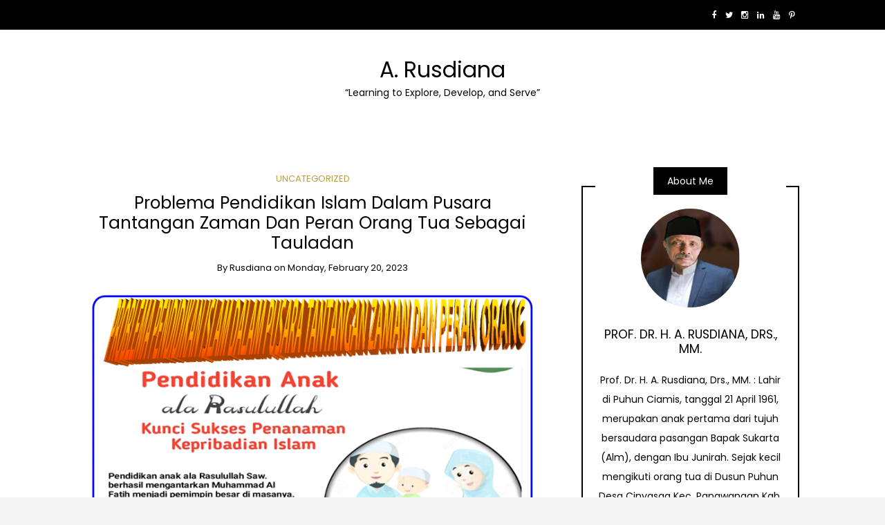

--- FILE ---
content_type: text/html; charset=UTF-8
request_url: https://a.rusdiana.id/2023/02/20/problema-pendidikan-islam-dalam-pusara-tantangan-zaman-dan-peran-orang-tua-sebagai-tauladan4526/
body_size: 15248
content:
<!DOCTYPE html>
<!--[if IE 9]><html class="no-js ie9" lang="en-US"><![endif]-->
<!--[if gt IE 9]><!--><html class="no-js" lang="en-US"><!--<![endif]-->

<head>
  <meta charset="UTF-8">
  <meta name="viewport" content="width=device-width, initial-scale=1">
  <link rel="profile" href="http://gmpg.org/xfn/11">
  
	<title>Problema Pendidikan Islam Dalam Pusara Tantangan Zaman Dan Peran Orang Tua Sebagai Tauladan &#8211; A. Rusdiana</title>
<meta name='robots' content='max-image-preview:large' />
<link rel='dns-prefetch' href='//fonts.googleapis.com' />
<link rel="alternate" type="application/rss+xml" title="A. Rusdiana &raquo; Feed" href="https://a.rusdiana.id/feed/" />
<link rel="alternate" type="application/rss+xml" title="A. Rusdiana &raquo; Comments Feed" href="https://a.rusdiana.id/comments/feed/" />
<link rel="alternate" type="application/rss+xml" title="A. Rusdiana &raquo; Problema Pendidikan Islam Dalam Pusara Tantangan Zaman Dan Peran Orang Tua Sebagai Tauladan Comments Feed" href="https://a.rusdiana.id/2023/02/20/problema-pendidikan-islam-dalam-pusara-tantangan-zaman-dan-peran-orang-tua-sebagai-tauladan4526/feed/" />
<link rel="alternate" title="oEmbed (JSON)" type="application/json+oembed" href="https://a.rusdiana.id/wp-json/oembed/1.0/embed?url=https%3A%2F%2Fa.rusdiana.id%2F2023%2F02%2F20%2Fproblema-pendidikan-islam-dalam-pusara-tantangan-zaman-dan-peran-orang-tua-sebagai-tauladan4526%2F" />
<link rel="alternate" title="oEmbed (XML)" type="text/xml+oembed" href="https://a.rusdiana.id/wp-json/oembed/1.0/embed?url=https%3A%2F%2Fa.rusdiana.id%2F2023%2F02%2F20%2Fproblema-pendidikan-islam-dalam-pusara-tantangan-zaman-dan-peran-orang-tua-sebagai-tauladan4526%2F&#038;format=xml" />
<style id='wp-img-auto-sizes-contain-inline-css' type='text/css'>
img:is([sizes=auto i],[sizes^="auto," i]){contain-intrinsic-size:3000px 1500px}
/*# sourceURL=wp-img-auto-sizes-contain-inline-css */
</style>
<style id='wp-emoji-styles-inline-css' type='text/css'>

	img.wp-smiley, img.emoji {
		display: inline !important;
		border: none !important;
		box-shadow: none !important;
		height: 1em !important;
		width: 1em !important;
		margin: 0 0.07em !important;
		vertical-align: -0.1em !important;
		background: none !important;
		padding: 0 !important;
	}
/*# sourceURL=wp-emoji-styles-inline-css */
</style>
<style id='wp-block-library-inline-css' type='text/css'>
:root{--wp-block-synced-color:#7a00df;--wp-block-synced-color--rgb:122,0,223;--wp-bound-block-color:var(--wp-block-synced-color);--wp-editor-canvas-background:#ddd;--wp-admin-theme-color:#007cba;--wp-admin-theme-color--rgb:0,124,186;--wp-admin-theme-color-darker-10:#006ba1;--wp-admin-theme-color-darker-10--rgb:0,107,160.5;--wp-admin-theme-color-darker-20:#005a87;--wp-admin-theme-color-darker-20--rgb:0,90,135;--wp-admin-border-width-focus:2px}@media (min-resolution:192dpi){:root{--wp-admin-border-width-focus:1.5px}}.wp-element-button{cursor:pointer}:root .has-very-light-gray-background-color{background-color:#eee}:root .has-very-dark-gray-background-color{background-color:#313131}:root .has-very-light-gray-color{color:#eee}:root .has-very-dark-gray-color{color:#313131}:root .has-vivid-green-cyan-to-vivid-cyan-blue-gradient-background{background:linear-gradient(135deg,#00d084,#0693e3)}:root .has-purple-crush-gradient-background{background:linear-gradient(135deg,#34e2e4,#4721fb 50%,#ab1dfe)}:root .has-hazy-dawn-gradient-background{background:linear-gradient(135deg,#faaca8,#dad0ec)}:root .has-subdued-olive-gradient-background{background:linear-gradient(135deg,#fafae1,#67a671)}:root .has-atomic-cream-gradient-background{background:linear-gradient(135deg,#fdd79a,#004a59)}:root .has-nightshade-gradient-background{background:linear-gradient(135deg,#330968,#31cdcf)}:root .has-midnight-gradient-background{background:linear-gradient(135deg,#020381,#2874fc)}:root{--wp--preset--font-size--normal:16px;--wp--preset--font-size--huge:42px}.has-regular-font-size{font-size:1em}.has-larger-font-size{font-size:2.625em}.has-normal-font-size{font-size:var(--wp--preset--font-size--normal)}.has-huge-font-size{font-size:var(--wp--preset--font-size--huge)}.has-text-align-center{text-align:center}.has-text-align-left{text-align:left}.has-text-align-right{text-align:right}.has-fit-text{white-space:nowrap!important}#end-resizable-editor-section{display:none}.aligncenter{clear:both}.items-justified-left{justify-content:flex-start}.items-justified-center{justify-content:center}.items-justified-right{justify-content:flex-end}.items-justified-space-between{justify-content:space-between}.screen-reader-text{border:0;clip-path:inset(50%);height:1px;margin:-1px;overflow:hidden;padding:0;position:absolute;width:1px;word-wrap:normal!important}.screen-reader-text:focus{background-color:#ddd;clip-path:none;color:#444;display:block;font-size:1em;height:auto;left:5px;line-height:normal;padding:15px 23px 14px;text-decoration:none;top:5px;width:auto;z-index:100000}html :where(.has-border-color){border-style:solid}html :where([style*=border-top-color]){border-top-style:solid}html :where([style*=border-right-color]){border-right-style:solid}html :where([style*=border-bottom-color]){border-bottom-style:solid}html :where([style*=border-left-color]){border-left-style:solid}html :where([style*=border-width]){border-style:solid}html :where([style*=border-top-width]){border-top-style:solid}html :where([style*=border-right-width]){border-right-style:solid}html :where([style*=border-bottom-width]){border-bottom-style:solid}html :where([style*=border-left-width]){border-left-style:solid}html :where(img[class*=wp-image-]){height:auto;max-width:100%}:where(figure){margin:0 0 1em}html :where(.is-position-sticky){--wp-admin--admin-bar--position-offset:var(--wp-admin--admin-bar--height,0px)}@media screen and (max-width:600px){html :where(.is-position-sticky){--wp-admin--admin-bar--position-offset:0px}}

/*# sourceURL=wp-block-library-inline-css */
</style><style id='global-styles-inline-css' type='text/css'>
:root{--wp--preset--aspect-ratio--square: 1;--wp--preset--aspect-ratio--4-3: 4/3;--wp--preset--aspect-ratio--3-4: 3/4;--wp--preset--aspect-ratio--3-2: 3/2;--wp--preset--aspect-ratio--2-3: 2/3;--wp--preset--aspect-ratio--16-9: 16/9;--wp--preset--aspect-ratio--9-16: 9/16;--wp--preset--color--black: #000000;--wp--preset--color--cyan-bluish-gray: #abb8c3;--wp--preset--color--white: #ffffff;--wp--preset--color--pale-pink: #f78da7;--wp--preset--color--vivid-red: #cf2e2e;--wp--preset--color--luminous-vivid-orange: #ff6900;--wp--preset--color--luminous-vivid-amber: #fcb900;--wp--preset--color--light-green-cyan: #7bdcb5;--wp--preset--color--vivid-green-cyan: #00d084;--wp--preset--color--pale-cyan-blue: #8ed1fc;--wp--preset--color--vivid-cyan-blue: #0693e3;--wp--preset--color--vivid-purple: #9b51e0;--wp--preset--gradient--vivid-cyan-blue-to-vivid-purple: linear-gradient(135deg,rgb(6,147,227) 0%,rgb(155,81,224) 100%);--wp--preset--gradient--light-green-cyan-to-vivid-green-cyan: linear-gradient(135deg,rgb(122,220,180) 0%,rgb(0,208,130) 100%);--wp--preset--gradient--luminous-vivid-amber-to-luminous-vivid-orange: linear-gradient(135deg,rgb(252,185,0) 0%,rgb(255,105,0) 100%);--wp--preset--gradient--luminous-vivid-orange-to-vivid-red: linear-gradient(135deg,rgb(255,105,0) 0%,rgb(207,46,46) 100%);--wp--preset--gradient--very-light-gray-to-cyan-bluish-gray: linear-gradient(135deg,rgb(238,238,238) 0%,rgb(169,184,195) 100%);--wp--preset--gradient--cool-to-warm-spectrum: linear-gradient(135deg,rgb(74,234,220) 0%,rgb(151,120,209) 20%,rgb(207,42,186) 40%,rgb(238,44,130) 60%,rgb(251,105,98) 80%,rgb(254,248,76) 100%);--wp--preset--gradient--blush-light-purple: linear-gradient(135deg,rgb(255,206,236) 0%,rgb(152,150,240) 100%);--wp--preset--gradient--blush-bordeaux: linear-gradient(135deg,rgb(254,205,165) 0%,rgb(254,45,45) 50%,rgb(107,0,62) 100%);--wp--preset--gradient--luminous-dusk: linear-gradient(135deg,rgb(255,203,112) 0%,rgb(199,81,192) 50%,rgb(65,88,208) 100%);--wp--preset--gradient--pale-ocean: linear-gradient(135deg,rgb(255,245,203) 0%,rgb(182,227,212) 50%,rgb(51,167,181) 100%);--wp--preset--gradient--electric-grass: linear-gradient(135deg,rgb(202,248,128) 0%,rgb(113,206,126) 100%);--wp--preset--gradient--midnight: linear-gradient(135deg,rgb(2,3,129) 0%,rgb(40,116,252) 100%);--wp--preset--font-size--small: 13px;--wp--preset--font-size--medium: 20px;--wp--preset--font-size--large: 36px;--wp--preset--font-size--x-large: 42px;--wp--preset--spacing--20: 0.44rem;--wp--preset--spacing--30: 0.67rem;--wp--preset--spacing--40: 1rem;--wp--preset--spacing--50: 1.5rem;--wp--preset--spacing--60: 2.25rem;--wp--preset--spacing--70: 3.38rem;--wp--preset--spacing--80: 5.06rem;--wp--preset--shadow--natural: 6px 6px 9px rgba(0, 0, 0, 0.2);--wp--preset--shadow--deep: 12px 12px 50px rgba(0, 0, 0, 0.4);--wp--preset--shadow--sharp: 6px 6px 0px rgba(0, 0, 0, 0.2);--wp--preset--shadow--outlined: 6px 6px 0px -3px rgb(255, 255, 255), 6px 6px rgb(0, 0, 0);--wp--preset--shadow--crisp: 6px 6px 0px rgb(0, 0, 0);}:where(.is-layout-flex){gap: 0.5em;}:where(.is-layout-grid){gap: 0.5em;}body .is-layout-flex{display: flex;}.is-layout-flex{flex-wrap: wrap;align-items: center;}.is-layout-flex > :is(*, div){margin: 0;}body .is-layout-grid{display: grid;}.is-layout-grid > :is(*, div){margin: 0;}:where(.wp-block-columns.is-layout-flex){gap: 2em;}:where(.wp-block-columns.is-layout-grid){gap: 2em;}:where(.wp-block-post-template.is-layout-flex){gap: 1.25em;}:where(.wp-block-post-template.is-layout-grid){gap: 1.25em;}.has-black-color{color: var(--wp--preset--color--black) !important;}.has-cyan-bluish-gray-color{color: var(--wp--preset--color--cyan-bluish-gray) !important;}.has-white-color{color: var(--wp--preset--color--white) !important;}.has-pale-pink-color{color: var(--wp--preset--color--pale-pink) !important;}.has-vivid-red-color{color: var(--wp--preset--color--vivid-red) !important;}.has-luminous-vivid-orange-color{color: var(--wp--preset--color--luminous-vivid-orange) !important;}.has-luminous-vivid-amber-color{color: var(--wp--preset--color--luminous-vivid-amber) !important;}.has-light-green-cyan-color{color: var(--wp--preset--color--light-green-cyan) !important;}.has-vivid-green-cyan-color{color: var(--wp--preset--color--vivid-green-cyan) !important;}.has-pale-cyan-blue-color{color: var(--wp--preset--color--pale-cyan-blue) !important;}.has-vivid-cyan-blue-color{color: var(--wp--preset--color--vivid-cyan-blue) !important;}.has-vivid-purple-color{color: var(--wp--preset--color--vivid-purple) !important;}.has-black-background-color{background-color: var(--wp--preset--color--black) !important;}.has-cyan-bluish-gray-background-color{background-color: var(--wp--preset--color--cyan-bluish-gray) !important;}.has-white-background-color{background-color: var(--wp--preset--color--white) !important;}.has-pale-pink-background-color{background-color: var(--wp--preset--color--pale-pink) !important;}.has-vivid-red-background-color{background-color: var(--wp--preset--color--vivid-red) !important;}.has-luminous-vivid-orange-background-color{background-color: var(--wp--preset--color--luminous-vivid-orange) !important;}.has-luminous-vivid-amber-background-color{background-color: var(--wp--preset--color--luminous-vivid-amber) !important;}.has-light-green-cyan-background-color{background-color: var(--wp--preset--color--light-green-cyan) !important;}.has-vivid-green-cyan-background-color{background-color: var(--wp--preset--color--vivid-green-cyan) !important;}.has-pale-cyan-blue-background-color{background-color: var(--wp--preset--color--pale-cyan-blue) !important;}.has-vivid-cyan-blue-background-color{background-color: var(--wp--preset--color--vivid-cyan-blue) !important;}.has-vivid-purple-background-color{background-color: var(--wp--preset--color--vivid-purple) !important;}.has-black-border-color{border-color: var(--wp--preset--color--black) !important;}.has-cyan-bluish-gray-border-color{border-color: var(--wp--preset--color--cyan-bluish-gray) !important;}.has-white-border-color{border-color: var(--wp--preset--color--white) !important;}.has-pale-pink-border-color{border-color: var(--wp--preset--color--pale-pink) !important;}.has-vivid-red-border-color{border-color: var(--wp--preset--color--vivid-red) !important;}.has-luminous-vivid-orange-border-color{border-color: var(--wp--preset--color--luminous-vivid-orange) !important;}.has-luminous-vivid-amber-border-color{border-color: var(--wp--preset--color--luminous-vivid-amber) !important;}.has-light-green-cyan-border-color{border-color: var(--wp--preset--color--light-green-cyan) !important;}.has-vivid-green-cyan-border-color{border-color: var(--wp--preset--color--vivid-green-cyan) !important;}.has-pale-cyan-blue-border-color{border-color: var(--wp--preset--color--pale-cyan-blue) !important;}.has-vivid-cyan-blue-border-color{border-color: var(--wp--preset--color--vivid-cyan-blue) !important;}.has-vivid-purple-border-color{border-color: var(--wp--preset--color--vivid-purple) !important;}.has-vivid-cyan-blue-to-vivid-purple-gradient-background{background: var(--wp--preset--gradient--vivid-cyan-blue-to-vivid-purple) !important;}.has-light-green-cyan-to-vivid-green-cyan-gradient-background{background: var(--wp--preset--gradient--light-green-cyan-to-vivid-green-cyan) !important;}.has-luminous-vivid-amber-to-luminous-vivid-orange-gradient-background{background: var(--wp--preset--gradient--luminous-vivid-amber-to-luminous-vivid-orange) !important;}.has-luminous-vivid-orange-to-vivid-red-gradient-background{background: var(--wp--preset--gradient--luminous-vivid-orange-to-vivid-red) !important;}.has-very-light-gray-to-cyan-bluish-gray-gradient-background{background: var(--wp--preset--gradient--very-light-gray-to-cyan-bluish-gray) !important;}.has-cool-to-warm-spectrum-gradient-background{background: var(--wp--preset--gradient--cool-to-warm-spectrum) !important;}.has-blush-light-purple-gradient-background{background: var(--wp--preset--gradient--blush-light-purple) !important;}.has-blush-bordeaux-gradient-background{background: var(--wp--preset--gradient--blush-bordeaux) !important;}.has-luminous-dusk-gradient-background{background: var(--wp--preset--gradient--luminous-dusk) !important;}.has-pale-ocean-gradient-background{background: var(--wp--preset--gradient--pale-ocean) !important;}.has-electric-grass-gradient-background{background: var(--wp--preset--gradient--electric-grass) !important;}.has-midnight-gradient-background{background: var(--wp--preset--gradient--midnight) !important;}.has-small-font-size{font-size: var(--wp--preset--font-size--small) !important;}.has-medium-font-size{font-size: var(--wp--preset--font-size--medium) !important;}.has-large-font-size{font-size: var(--wp--preset--font-size--large) !important;}.has-x-large-font-size{font-size: var(--wp--preset--font-size--x-large) !important;}
/*# sourceURL=global-styles-inline-css */
</style>

<style id='classic-theme-styles-inline-css' type='text/css'>
/*! This file is auto-generated */
.wp-block-button__link{color:#fff;background-color:#32373c;border-radius:9999px;box-shadow:none;text-decoration:none;padding:calc(.667em + 2px) calc(1.333em + 2px);font-size:1.125em}.wp-block-file__button{background:#32373c;color:#fff;text-decoration:none}
/*# sourceURL=/wp-includes/css/classic-themes.min.css */
</style>
<link rel='stylesheet' id='WRT-style-css' href='https://a.rusdiana.id/wp-content/themes/writee/style.css?ver=6.9' type='text/css' media='all' />
<link rel='stylesheet' id='WRT-main-style-css' href='https://a.rusdiana.id/wp-content/themes/writee/assets/css/style-ltr.css?ver=6.9' type='text/css' media='all' />
<link rel='stylesheet' id='WRT-google_fonts-css' href='https://fonts.googleapis.com/css?family=Poppins&#038;ver=6.9' type='text/css' media='all' />
<script type="text/javascript" src="https://a.rusdiana.id/wp-includes/js/jquery/jquery.min.js?ver=3.7.1" id="jquery-core-js"></script>
<script type="text/javascript" src="https://a.rusdiana.id/wp-includes/js/jquery/jquery-migrate.min.js?ver=3.4.1" id="jquery-migrate-js"></script>
<link rel="https://api.w.org/" href="https://a.rusdiana.id/wp-json/" /><link rel="alternate" title="JSON" type="application/json" href="https://a.rusdiana.id/wp-json/wp/v2/posts/4526" /><link rel="EditURI" type="application/rsd+xml" title="RSD" href="https://a.rusdiana.id/xmlrpc.php?rsd" />
<meta name="generator" content="WordPress 6.9" />
<link rel="canonical" href="https://a.rusdiana.id/2023/02/20/problema-pendidikan-islam-dalam-pusara-tantangan-zaman-dan-peran-orang-tua-sebagai-tauladan4526/" />
<link rel='shortlink' href='https://a.rusdiana.id/?p=4526' />
<link rel="pingback" href="https://a.rusdiana.id/xmlrpc.php"><style type="text/css">html, body {font-family:'Poppins', 'sans-serif';font-size:14px;line-height:1.2;}.entry-content a:not([class]), a:active, a:focus, a:hover{color:#bf9e3b}.social-navigation.theme-colors,
		.comments-area .comments-list .comment .comment-meta .comment-header .comment-reply,
		.entry .entry-header .entry-meta .entry-cat,
		.entry .entry-quote-author,
		.widget.widget_recent-post .entry-list .entry .entry-meta .entry-cat, 
		.widget.widget_popular-post .entry-list .entry .entry-meta .entry-cat, 
		.widget.widget_posts .entry-list .entry .entry-meta .entry-cat, 
		.widget.widget_posts .entry .entry-meta .entry-cat, 
		.widget.widget_wrt_recent_posts .entry .entry-meta .entry-cat, 
		.widget.widget_related_posts .entry .entry-meta .entry-cat,
		.widget.widget_categories ul li a:hover,
		.widget.widget_product_categories ul li a:hover,
		.widget.widget_archive ul li a:hover,
		.widget.widget_archives ul li a:hover,
		.widget.widget_twitter .tweets-list .tweet a,
		.widget.widget_recent_comments .recentcomments span a{ color :#bf9e3b}
		.widget.widget_categories ul li a:before,
		.widget.widget_nav_menu ul li a::before, 
		.widget.widget_pages ul li a::before, 
		.widget.widget_meta ul li a::before, 
		.widget.widget_product_categories ul li a:before,
		.widget.widget_archive ul li a:before, 
		.widget.widget_archives ul li a:before {background-color: #bf9e3b }.widget.widget_tag_cloud .tagcloud a:hover {
			color:#bf9e3b;
			border-color:#bf9e3b}.pace-running .pace{background-color:#ffffff;}
	.pace-done .pace{background-color:transparent;}
	.pace {
	  -webkit-pointer-events: none;
	  pointer-events: none;

	  -webkit-user-select: none;
	  -moz-user-select: none;
	  user-select: none;

	  position: fixed;
	  top: 0;
	  left: 0;
	  width: 100%;
	  z-index:9999;

	  -webkit-transform: translate3d(0, -50px, 0);
	  -ms-transform: translate3d(0, -50px, 0);
	  transform: translate3d(0, -50px, 0);

	  -webkit-transition: -webkit-transform .5s ease-out;
	  -ms-transition: -webkit-transform .5s ease-out;
	  transition: transform .5s ease-out;
	}

	.pace.pace-active {
	  -webkit-transform: translate3d(0, 0, 0);
	  -ms-transform: translate3d(0, 0, 0);
	  transform: translate3d(0, 0, 0);
	}

	.pace .pace-progress {
	  display: block;
	  position: fixed;
	  z-index: 2000;
	  top: 0;
	  right: 100%;
	  width: 100%;
	  height: 5px;
	  background:#bf9e3b;
	  pointer-events: none;
	}
   </style><script> 
	var RTL = false;
	</script><style type="text/css">.recentcomments a{display:inline !important;padding:0 !important;margin:0 !important;}</style><link rel="icon" href="https://a.rusdiana.id/wp-content/uploads/2021/10/cropped-Potoku-ied-2021-jas-Abu-2-32x32.png" sizes="32x32" />
<link rel="icon" href="https://a.rusdiana.id/wp-content/uploads/2021/10/cropped-Potoku-ied-2021-jas-Abu-2-192x192.png" sizes="192x192" />
<link rel="apple-touch-icon" href="https://a.rusdiana.id/wp-content/uploads/2021/10/cropped-Potoku-ied-2021-jas-Abu-2-180x180.png" />
<meta name="msapplication-TileImage" content="https://a.rusdiana.id/wp-content/uploads/2021/10/cropped-Potoku-ied-2021-jas-Abu-2-270x270.png" />
  
</head>
<body id="site-body" class="wp-singular post-template-default single single-post postid-4526 single-format-standard wp-custom-logo wp-theme-writee theme-header4">
<div class="site-mobile-navigation"></div>
<div class="site-wrapper  shadow-wrapper">
		<header id="site-header" class="site-header">
		<div class="site-header-top">
			<div class="site-container">
				<div class="site-row">
					
					<div class="site-header-top-left site-column-9">
					
											</div>
					
					
		<div class="site-header-top-right site-column-3">
			<nav id="social-navigation" class="social-navigation default-colors"><ul><li><a href="#" target="_blank"><span class="fa fa-facebook"></span></a></li><li><a href="#" target="_blank"><span class="fa fa-twitter"></span></a></li><li><a href="#" target="_blank"><span class="fa fa-instagram"></span></a></li><li><a href="#" target="_blank"><span class="fa fa-linkedin"></span></a></li><li><a href="#" target="_blank"><span class="fa fa-youtube"></span></a></li><li><a href="#" target="_blank"><span class="fa fa-pinterest-p"></span></a></li></ul></nav>
		</div>				</div>
			</div>
		</div>
		
		<div class="site-header-bottom">
			<div class="site-container">
				<div class="site-row">
					<div class="site-header-middle-center">
						<div class="site-brand">
													<h2 class="site-heading">							<a href="https://a.rusdiana.id/" rel="home">
							A. Rusdiana							</a>
							</h2>							
												
					
													<p class="site-tagline">“Learning to Explore, Develop, and Serve”</p>
												
						<a href="https://a.rusdiana.id/" class="mobile-navigation-toggle"></a>
						</div>
					</div>
				</div>
			</div>
		</div>
    </header><!-- / header -->	<section class="site-main with-right-sidebar ">
	
        <div class="site-container">
            <div class="site-row">
			
				<div class="site-content  with-sidebar expand-view " id="site-content" role="main">
				<article id="entry-4526" class="post-4526 post type-post status-publish format-standard has-post-thumbnail hentry category-uncategorized tag-motivasi entry entry-center">

		<div class="entry-row">
		<div class="entry-full-center" style="text-align:center;">
				<div class="entry-header">
		<div class="entry-meta">
			<span class="entry-cat"><a href="https://a.rusdiana.id/category/bimbingan/uncategorized/" rel="category tag">Uncategorized</a></span>
		</div>
		<h1 class="entry-title">Problema Pendidikan Islam Dalam Pusara Tantangan Zaman Dan Peran Orang Tua Sebagai Tauladan</h1>		<div class="entry-meta">
			<span class="entry-author">By <a href="https://a.rusdiana.id/author/rusdiana/" title="Posts by rusdiana" rel="author">rusdiana</a> </span>
			<span class="entry-date">on <a href="https://a.rusdiana.id/2023/02/">Monday, February 20, 2023</a></span>
		</div>
	</div><div  class="entry-media" >
					<a href="https://a.rusdiana.id/2023/02/20/problema-pendidikan-islam-dalam-pusara-tantangan-zaman-dan-peran-orang-tua-sebagai-tauladan4526/" class="entry-thumb" title="Permalink to: &quot;Problema Pendidikan Islam Dalam Pusara Tantangan Zaman Dan Peran Orang Tua Sebagai Tauladan&quot;"><img width="709" height="524" src="https://a.rusdiana.id/wp-content/uploads/2023/02/PROBLEMA-PENDIDIKAN-ISLAM-DIPUSARA-TANTANGAN-ZAMAN.png" class="attachment-WRT-post-image size-WRT-post-image wp-post-image" alt="" decoding="async" fetchpriority="high" srcset="https://a.rusdiana.id/wp-content/uploads/2023/02/PROBLEMA-PENDIDIKAN-ISLAM-DIPUSARA-TANTANGAN-ZAMAN.png 709w, https://a.rusdiana.id/wp-content/uploads/2023/02/PROBLEMA-PENDIDIKAN-ISLAM-DIPUSARA-TANTANGAN-ZAMAN-300x222.png 300w" sizes="(max-width: 709px) 100vw, 709px" /></a>
				</div>			
			<div class="entry-content">
				
				<h1 style="text-align: center;"><strong>PROBLEMA PENDIDIKAN ISLAM DALAM PUSARA TANTANGAN ZAMAN DAN PERAN ORANG TUA SEBAGAI TAULADAN</strong></h1>
<p>&nbsp;</p>
<p style="text-align: justify;">Pendidikan Islam adalah suatu hal yang sangat penting bagi umat Islam, karena pendidikan Islam akan membentuk karakter dan akhlak yang baik bagi para generasi muda. Namun, pada zaman sekarang, pendidikan Islam menghadapi banyak tantangan, seperti perkembangan teknologi, globalisasi, dan pengaruh budaya Barat yang semakin merajalela. Sein itu isu yang berkembang akhir-akhir in dengan dunia saat ini sedang mengijak era VUCA: <em>Volatility, Uncertainty,</em><em> Complexity dan Ambiguity, </em>keadaan di mana perubahan terjadi penuh dengan ketidak pastian. Deepti Sinha &amp; Sachin Sinh (2020) dalam jurnalnya <em>Managing in a VUCA World: Possibilities and Pitfalls</em>.</p>
<p style="text-align: justify;">VUCA bukanlah situasi baru bagi dunia pendidikan. Para pemimpin organisasi dihadapkan pada lingkungan yang  berubah dan tidak dapat diprediksi. Setelah adanya krisis di COVID-19, membuat  VUCA ini semakin intens dan sangat berpengaruh dalam dunia bisnis. Pemimpin bisnis tidak hanya menghadapi era kehancuran digital yang mengguncang struktur pasar dan melemahkan industri lama, tetapi juga menghadapi wabah  yang telah menewaskan lebih dari 3 juta orang dan menjerumuskan negara ke dalam  resesi dan masa depan bisnis menjadi semakin tidak pasti.  Oleh karena itu, peran orang tua sebagai tauladan sangatlah penting dalam membentuk karakter dan akhlak anak dalam memahami pendidikan Islam.</p>
<p style="text-align: justify;">Ada beberapa problema pendikan Islam saat ini: Pertama: Satu problema yang mendasar dalam pendidikan Islam adalah kurangnya pengajaran tentang aspek praktis dan relevansi dalam kehidupan sehari-hari. Dalam memahami pendidikan Islam, banyak anak-anak hanya diajarkan tentang aspek teoritisnya, seperti menghafal ayat-ayat Al-Quran atau hadits, tanpa diberikan penjelasan yang lebih praktis dan aplikatif. Sehingga, banyak dari mereka yang merasa kebingungan ketika harus mengaplikasikan ajaran Islam dalam kehidupan sehari-hari. Orang tua bisa menjadi tauladan dalam hal ini dengan memberikan contoh-contoh nyata tentang penerapan ajaran Islam dalam kehidupan sehari-hari, seperti mengajarkan anak untuk berbuat baik kepada sesama, memaafkan kesalahan orang lain, dan menolong orang yang membutuhkan.</p>
<p style="text-align: justify;">Kedua: Selain itu, problema lain dalam pendidikan Islam adalah minimnya pemberian penekanan pada pengembangan kepribadian dan karakter anak. Dalam pendidikan Islam, pengembangan karakter dan kepribadian merupakan hal yang sangat penting, karena hal ini berkaitan dengan pembentukan akhlak yang baik dan kualitas diri sebagai seorang Muslim. Namun, banyak pendidik yang masih fokus pada aspek teoritis dan kurang memberikan perhatian pada pengembangan karakter dan kepribadian anak. Orang tua bisa menjadi tauladan dalam hal ini dengan memberikan perhatian pada pengembangan karakter dan kepribadian anak, seperti mengajarkan anak untuk memiliki sikap jujur, tanggung jawab, sabar, dan disiplin.</p>
<p style="text-align: justify;">Ketiga: Selain itu, problema dalam pendidikan Islam juga terkait dengan ketidakseimbangan antara pengajaran agama dan ilmu pengetahuan umum. Banyak lembaga pendidikan Islam yang lebih memfokuskan pada pengajaran agama, sehingga anak-anak kurang mendapat pengetahuan umum yang memadai. Padahal, anak-anak juga membutuhkan pengetahuan umum yang memadai untuk bisa berkompetisi dengan anak-anak lain dalam kehidupan sosial dan karir. Orang tua bisa menjadi tauladan dalam hal ini dengan memberikan dukungan pada anak untuk belajar secara seimbang antara ilmu agama dan ilmu pengetahuan umum, serta memotivasi anak untuk terus belajar dan berkembang.</p>
<p style="text-align: justify;">Sebagai penutup, pendidikan Islam merupakan hal yang sangat penting dalam membentuk karakter dan akhlak anak. Namun, pada zaman sekarang, pendidikan Islam menghadapi banyak tantangan, seperti perkembangan teknologi, globalisasi, dan pengaruh budaya Barat yang semakin merajalela. Oleh karena itu, peran orang tua sebagai tauladan sangatlah penting dalam membentuk karakter. Itulah Pentinya Parenting Pendidikan Rasulullah.</p>
<p style="text-align: justify;"><strong><em>Parenting-</em></strong> Anak adalah karunia terbesar dari Allah. Amanah pengasuhan anak yang dibebankan kepada orang tua merupakan kewajiban besar yang harus dipenuhi. Sebagai peniru ulung, anak selalu mencontoh semua perilaku orang tua. Kepribadian anak bergantung dari penanaman nilai, pola asuh, dan kepribadian orang tuanya sedari kecil.</p>
<p style="text-align: justify;">Pendidikan anak ala Rasulullah Saw. berhasil mengantarkan Muhammad Al Fatih menjadi pemimpin besar di masanya. Muhammad Al Fatih tidak hanya mampu menghafal Alquran dan ribuan hadits, tetapi beliau juga cerdas menghadapi permasalahan umat di negerinya. Beliau mampu menerapkan syariat secara menyeluruh dalam mengurus urusan umat di dalamnya. Tentu saja peran pendidikan orang tuanya tak dapat dilepaskan.</p>
<p style="text-align: justify;">Karenanya, penting bagi orang tua menanamkan pola pendidikan sesuai dengan ajaran Rasulullah. Pendidikan yang baik dapat menjadikan anak berkepribadian Islam. Anak akan dibekali pola pikir dan pola sikap Islam secara menyeluruh. Anak akan mudah mengenal standar halal-haram dan mudah mengontrol perilaku mereka sendiri sesuai tuntunan syariat. Ketika anak berusia baligh, mereka memahami dengan kesadaran akan konsekuensi syariat tersebut jika mereka melakukan atau meninggalkan sesuatu.</p>
<p><strong><em>Wallahu A&#8217;lam Bishowab.</em></strong></p>
<p><strong>Beberapa Tulisan Terkait:</strong></p>
<ol>
<li>http://beritadisdik.com/news/kaji/mengenal-dunia-volatility&#8211;uncertainty&#8211;complexity&#8211;ambiguity&#8211;vuca&#8212;solusi-untuk-menghadapi-tantangan-yang-penuh-kontradiksi-dan-ketidakpastian&#8211;</li>
<li>http://beritadisdik.com/news/kaji/tantangan-dan-risiko-mengahadapi-vuca&#8211;yang-bergejolak&#8211;tidak-pasti&#8211;kompleks&#8211;dan-ambigu&#8211;</li>
<li>http://beritadisdik.com/news/kaji/peluang-menjalani-ketegangan-vuca&#8211;yang-bergejolak&#8211;tidak-pasti&#8211;kompleks&#8211;dan-ambigu&#8211;</li>
<li><u><a href="http://beritadisdik.com/news/kaji/menangkal-vuca-dengan-vuca----ide-peluang-untuk-beradaptasi-di-tengah-badai-vuca-yang-menerjang-situasi-sekarang--">http://beritadisdik.com/news/kaji/menangkal-vuca-dengan-vuca&#8212;-ide-peluang-untuk-beradaptasi-di-tengah-badai-vuca-yang-menerjang-situasi-sekarang&#8211;</a></u></li>
<li><u><a href="http://beritadisdik.com/news/kaji/agile-leadership--alternatif-pemimpin-ideal-di-masa-vuca">http://beritadisdik.com/news/kaji/agile-leadership&#8211;alternatif-pemimpin-ideal-di-masa-vuca</a></u></li>
<li>http://beritadisdik.com/news/kaji/innovation-management-strategy-map-template&#8211;imsm&#8212;peluang-alternatif-menuju-keunggulan-bersaing-dan-keberlanjutan-organisasi-di-era-vuca&#8212;&#8211;</li>
<li><u><a href="http://beritadisdik.com/news/kaji/manajemen-keragaman--peluang-alternatif-menuju-keunggulan-kompetitif-di-dunia-yang-penuh-tantangan--kontradiksi-dan-ketidakpastian----">http://beritadisdik.com/news/kaji/manajemen-keragaman&#8211;peluang-alternatif-menuju-keunggulan-kompetitif-di-dunia-yang-penuh-tantangan&#8211;kontradiksi-dan-ketidakpastian&#8212;-</a></u></li>
<li>http://beritadisdik.com/news/kaji/kepemimpinan-yang-kuat&#8211;wujudkan-impian-besar-dengan-bekerja-sama&#8211;the-dream-team&#8211;di-era-ketidakpastian&#8211;</li>
<li>http://beritadisdik.com/news/kaji/menilai-situasi&#8211;assess-the-situation&#8212;peluang-alternatif-menuju-keunggulan-kompetitif-di-era-yang-penuh-tantangan&#8211;kontradiksi-dan-ketidakpastian&#8211;</li>
<li>http://beritadisdik.com/news/kaji/mengubah-budaya-dan-sistem-manajemen&#8211;peluang-alternatif-menuju-keunggulan-kompetitif-di-era-yang-penuh-tantangan-dan-ketidakpastian&#8212;-</li>
</ol>
<p>&nbsp;</p>
				
			</div>
			<div class="entry-paginated-link"></div>
			<div class="entry-tags"><a href="https://a.rusdiana.id/tag/motivasi/" rel="tag">Motivasi</a></div>
	<div class="entry-footer">
				<div class="entry-footer-bottom">
			<div class="entry-share">
				<ul><li><a href="https://www.facebook.com/sharer/sharer.php?u=https://a.rusdiana.id/2023/02/20/problema-pendidikan-islam-dalam-pusara-tantangan-zaman-dan-peran-orang-tua-sebagai-tauladan4526/" onclick="window.open(this.href, 'facebook-share','width=580,height=296');return false;"><span class="fa fa-facebook"></span></a></li><li><a href="http://twitter.com/share?text=Problema%20Pendidikan%20Islam%20Dalam%20Pusara%20Tantangan%20Zaman%20Dan%20Peran%20Orang%20Tua%20Sebagai%20Tauladan&#038;url=https://a.rusdiana.id/2023/02/20/problema-pendidikan-islam-dalam-pusara-tantangan-zaman-dan-peran-orang-tua-sebagai-tauladan4526/" onclick="window.open(this.href, 'twitter-share', 'width=550,height=235');return false;"><span class="fa fa-twitter"></span></a></li><li><a href="https://www.linkedin.com/shareArticle?mini=true&#038;url=https://a.rusdiana.id/2023/02/20/problema-pendidikan-islam-dalam-pusara-tantangan-zaman-dan-peran-orang-tua-sebagai-tauladan4526/&#038;title=Problema%20Pendidikan%20Islam%20Dalam%20Pusara%20Tantangan%20Zaman%20Dan%20Peran%20Orang%20Tua%20Sebagai%20Tauladan" onclick="window.open(this.href, 'linkedIn-share', 'width=550,height=550');return false;"><span class="fa fa-linkedin"></span></a></li><li><a href="#" onclick="window.open('http://pinterest.com/pin/create/button/?url=https://a.rusdiana.id/2023/02/20/problema-pendidikan-islam-dalam-pusara-tantangan-zaman-dan-peran-orang-tua-sebagai-tauladan4526/&#038;media=https://a.rusdiana.id/wp-content/uploads/2023/02/PROBLEMA-PENDIDIKAN-ISLAM-DIPUSARA-TANTANGAN-ZAMAN.png&#038;description=Problema%20Pendidikan%20Islam%20Dalam%20Pusara%20Tantangan%20Zaman%20Dan%20Peran%20Orang%20Tua%20Sebagai%20Tauladan', 'pinterest-share', 'width=490,height=530');return false;"><span class="fa fa-pinterest-p"></span></a></li></ul>			</div>
			<div class="entry-comments">
				<a href="https://a.rusdiana.id/2023/02/20/problema-pendidikan-islam-dalam-pusara-tantangan-zaman-dan-peran-orang-tua-sebagai-tauladan4526/#respond"><span class="fa fa-comment"></span>
					<span class="comments-counting">0</span>
				</a>
			</div>
		</div>
	</div>			
		</div>
	</div>
	
		<div class="entry-navigation">
				<div class="entry-previous">
			<a href="https://a.rusdiana.id/2023/02/16/khutbah-jumat-17-pebruari-2023-hikmah-pembelajaran-kepemimpinan-dari-isra-miraj/" rel="prev"> Previous Post</a>		</div> 
				<div class="entry-next">
			<a href="https://a.rusdiana.id/2023/02/23/khutbah-jumat-24-februari-2023-bulan-syaban-bertaubat-ramadhan-ketaqwaan-meningkat/" rel="next">Next Post</a>		</div>
			</div><!-- .post-navigation -->
		<div class="widget widget_related_posts">
		<h6 class="widget-title"><span>Related Posts</span></h6>
		<div class="entry-list entry-big-thumb">
							<article class="entry">
										<div class="entry-meta">
						<span class="entry-cat"><a href="https://a.rusdiana.id/category/bimbingan/uncategorized/" rel="category tag">Uncategorized</a></span>
					</div>
					<h4 class="entry-title"><a href="https://a.rusdiana.id/2026/01/15/khutbah-jumat-27-rajab-1447-h-16-januari-2026-m-merawat-cahaya-isra-miraj-menjaga-shalat-menjernihkan-hati-dan-meneguhkan-ketaatan/" rel="bookmark" title="Khutbah Jum’at 27 Rajab 1447 H/16 Januari 2026 M: Merawat Cahaya Isra Mi’raj: Menjaga Shalat, Menjernihkan Hati, dan Meneguhkan Ketaatan">Khutbah Jum’at 27 Rajab 1447 H/16 Januari 2026 M: Merawat Cahaya Isra Mi’raj: Menjaga Shalat, Menjernihkan Hati, dan Meneguhkan Ketaatan</a></h4>				</article>
							<article class="entry">
										<div class="entry-meta">
						<span class="entry-cat"><a href="https://a.rusdiana.id/category/bimbingan/uncategorized/" rel="category tag">Uncategorized</a></span>
					</div>
					<h4 class="entry-title"><a href="https://a.rusdiana.id/2026/01/08/khutbah-jumat-9-januari-2026-menata-kesiapan-belajar-ikhtiar-ilmiah-dalam-cahaya-takwa/" rel="bookmark" title="Khutbah Jum’at 9 Januari 2026: Menata Kesiapan Belajar: Ikhtiar Ilmiah dalam Cahaya Takwa">Khutbah Jum’at 9 Januari 2026: Menata Kesiapan Belajar: Ikhtiar Ilmiah dalam Cahaya Takwa</a></h4>				</article>
							<article class="entry">
										<div class="entry-meta">
						<span class="entry-cat"><a href="https://a.rusdiana.id/category/bimbingan/uncategorized/" rel="category tag">Uncategorized</a></span>
					</div>
					<h4 class="entry-title"><a href="https://a.rusdiana.id/2026/01/01/khutbah-jumat-2-januari-2026-resolusi-awal-tahun-menata-niat-menguatkan-takwa-dan-menjadi-pribadi-yang-bermanfaat/" rel="bookmark" title="Khutbah Jum’at, 2 Januari 2026: Resolusi Awal Tahun: Menata Niat, Menguatkan Takwa, dan Menjadi Pribadi yang Bermanfaat">Khutbah Jum’at, 2 Januari 2026: Resolusi Awal Tahun: Menata Niat, Menguatkan Takwa, dan Menjadi Pribadi yang Bermanfaat</a></h4>				</article>
					</div>
	</div>
    
</article>				<div id="comments" class="comments-area">

		
	
  	<div id="respond" class="comment-respond">
		<h3 id="reply-title" class="comment-reply-title">Leave a Reply <small><a rel="nofollow" id="cancel-comment-reply-link" href="/2023/02/20/problema-pendidikan-islam-dalam-pusara-tantangan-zaman-dan-peran-orang-tua-sebagai-tauladan4526/#respond" style="display:none;">Cancel reply</a></small></h3><form action="https://a.rusdiana.id/wp-comments-post.php" method="post" id="commentform" class="comment-form"><p class="comment-notes"><span id="email-notes">Your email address will not be published.</span> <span class="required-field-message">Required fields are marked <span class="required">*</span></span></p><p class="comment-form-comment"><label for="comment">Comment <span class="required">*</span></label> <textarea id="comment" name="comment" cols="45" rows="8" maxlength="65525" required></textarea></p><p class="comment-form-author"><label for="author">Name <span class="required">*</span></label> <input id="author" name="author" type="text" value="" size="30" maxlength="245" autocomplete="name" required /></p>
<p class="comment-form-email"><label for="email">Email <span class="required">*</span></label> <input id="email" name="email" type="email" value="" size="30" maxlength="100" aria-describedby="email-notes" autocomplete="email" required /></p>
<p class="comment-form-url"><label for="url">Website</label> <input id="url" name="url" type="url" value="" size="30" maxlength="200" autocomplete="url" /></p>
<p class="comment-form-cookies-consent"><input id="wp-comment-cookies-consent" name="wp-comment-cookies-consent" type="checkbox" value="yes" /> <label for="wp-comment-cookies-consent">Save my name, email, and website in this browser for the next time I comment.</label></p>
<p class="form-submit"><input name="submit" type="submit" id="writty-comment-submit" class="submit" value="Submit" /> <input type='hidden' name='comment_post_ID' value='4526' id='comment_post_ID' />
<input type='hidden' name='comment_parent' id='comment_parent' value='0' />
</p><p style="display: none !important;"><label>&#916;<textarea name="ak_hp_textarea" cols="45" rows="8" maxlength="100"></textarea></label><input type="hidden" id="ak_js" name="ak_js" value="232"/><script>document.getElementById( "ak_js" ).setAttribute( "value", ( new Date() ).getTime() );</script></p></form>	</div><!-- #respond -->
	  
</div><!-- #comments -->				</div>
				
								<div class="site-sidebar" id="sidebar" role="complementary">
					<aside id="wrt_about-1" class="widget widget_wrt_about"><h6 class="widget-title"><span>About Me</span></h6><div class="author"><div class="author-image"><img src="https://a.rusdiana.id/wp-content/uploads/2021/10/cropped-Potoku-ied-2021-jas-Abu-2-1.png" alt="Prof. Dr. H. A. Rusdiana, Drs., MM."></div>
			<div class="author-meta">
				<h6 class="author-name">Prof. Dr. H. A. Rusdiana, Drs., MM.</h6>
				<p class="author-desc">Prof. Dr. H. A. Rusdiana, Drs., MM. : Lahir di Puhun Ciamis, tanggal 21 April 1961, merupakan anak pertama dari tujuh bersaudara pasangan Bapak Sukarta (Alm), dengan Ibu Junirah. Sejak kecil mengikuti orang tua di Dusun Puhun Desa Cinyasag Kec. Panawangan Kab. Ciamis. Tamat Sekolah Dasar di SD Cinyasag I, tahun 1975. Madrasah Tsanawiyah di Panawangan Ciamis lulus tahun 1979, Madrasah Aliyah Bandung lulus 1982, S-1, Jurusan Dakwah Fakutas Ushuluddin IAIN Sunan Gunung Djati Bandung tahun 1987, S-2 Magister Manajemen Institut Manajemen Indonesia Jakarta lulus tahun 2002. dan menyelesaikan S-3 Program Pascasarjana Manajemen Pendidikan Universitas Islam Nusantara Bandung, lulus tahun 2012, dengan Disertasi “Implentasi Kebijakan WASDALBIN Menuju Akuntabilitas Perguruan Tinggi.

Sesuai dengan moto hidupnya “belajar dan mengabdi”, Ia mengabdi sebagai Dosen Manajemen Pendidikan pada Fak. Tarbiyah dan Keguruan dan Pascasarjana UIN Bandung. Pangkat Lektor Kepala Golongan IV/c. TMT April 2019. Jabatan Guru Besar Ilmu Manajemen Pendidikan pada Fakultas Tarbiyah dan Keguruan (FTK) Universitas Islam Negeri (UIN) Sunan Gunung Djati Bandung. Sejak 27 September 2021. Baca Juga: https://www.yudidarma.id/2021/09/sosok-prof-dr-ha-rusdiana-mm-guru-besar.html
</p>
			</div>
		</div></aside><aside id="wrt_social-1" class="widget widget_wrt_social"><h6 class="widget-title"><span>Follow Me</span></h6><nav class="social-navigation original-colors"><ul><li><a href="#"><span class="fa fa-facebook"></span></a></li><li><a href="#"><span class="fa fa-twitter"></span></a></li><li><a href="#"><span class="fa fa-instagram"></span></a></li><li><a href="#"><span class="fa fa-linkedin"></span></a></li><li><a href="#"><span class="fa fa-youtube"></span></a></li><li><a href="#"><span class="fa fa-pinterest-p"></span></a></li><li><a href="#"><span class="fa fa-dribbble"></span></a></li></ul></nav></aside><aside id="wrt_recent_posts-1" class="widget widget_wrt_recent_posts"><h6 class="widget-title"><span>Recent Post</span></h6><div class="entry-list entry-small-thumb"><article class="entry"><div  class="entry-media" >
					<a href="https://a.rusdiana.id/2022/04/21/khutbah-jumat-22-april-2022/" class="entry-thumb" title="Permalink to: &quot;Khutbah Jum&#8217;at 22 April 2022&quot;"><img width="150" height="150" src="https://a.rusdiana.id/wp-content/uploads/2022/04/Khutbah-22-April-2022-Kh-Covernya-150x150.png" class="attachment-thumbnail size-thumbnail wp-post-image" alt="" decoding="async" loading="lazy" /></a>
				</div><div class="entry-meta"><span class="entry-cat"><a href="https://a.rusdiana.id/category/bimbingan/uncategorized/" rel="category tag">Uncategorized</a> </span></div><h4 class="entry-title"><a href="https://a.rusdiana.id/2022/04/21/khutbah-jumat-22-april-2022/" title="Permalink to Khutbah Jum&#8217;at 22 April 2022" rel="bookmark">Khutbah Jum&#8217;at 22 April 2022</a></h4><div class="entry-meta"><span class="entry-author">By <a itemprop="name" href="https://a.rusdiana.id/author/rusdiana/">rusdiana</a> </span><span class="entry-date">on <a href="https://a.rusdiana.id/2022/04/">Thursday, April 21, 2022</a> </span></div></article><article class="entry"><div class="entry-meta"><span class="entry-cat"><a href="https://a.rusdiana.id/category/bimbingan/uncategorized/" rel="category tag">Uncategorized</a> </span></div><h4 class="entry-title"><a href="https://a.rusdiana.id/2026/01/15/khutbah-jumat-27-rajab-1447-h-16-januari-2026-m-merawat-cahaya-isra-miraj-menjaga-shalat-menjernihkan-hati-dan-meneguhkan-ketaatan/" title="Permalink to Khutbah Jum’at 27 Rajab 1447 H/16 Januari 2026 M: Merawat Cahaya Isra Mi’raj: Menjaga Shalat, Menjernihkan Hati, dan Meneguhkan Ketaatan" rel="bookmark">Khutbah Jum’at 27 Rajab 1447 H/16 Januari 2026 M: Merawat Cahaya Isra Mi’raj: Menjaga Shalat, Menjernihkan Hati, dan Meneguhkan Ketaatan</a></h4><div class="entry-meta"><span class="entry-author">By <a itemprop="name" href="https://a.rusdiana.id/author/rusdiana/">rusdiana</a> </span><span class="entry-date">on <a href="https://a.rusdiana.id/2026/01/">Thursday, January 15, 2026</a> </span></div></article><article class="entry"><div class="entry-meta"><span class="entry-cat"><a href="https://a.rusdiana.id/category/bimbingan/uncategorized/" rel="category tag">Uncategorized</a> </span></div><h4 class="entry-title"><a href="https://a.rusdiana.id/2026/01/08/khutbah-jumat-9-januari-2026-menata-kesiapan-belajar-ikhtiar-ilmiah-dalam-cahaya-takwa/" title="Permalink to Khutbah Jum’at 9 Januari 2026: Menata Kesiapan Belajar: Ikhtiar Ilmiah dalam Cahaya Takwa" rel="bookmark">Khutbah Jum’at 9 Januari 2026: Menata Kesiapan Belajar: Ikhtiar Ilmiah dalam Cahaya Takwa</a></h4><div class="entry-meta"><span class="entry-author">By <a itemprop="name" href="https://a.rusdiana.id/author/rusdiana/">rusdiana</a> </span><span class="entry-date">on <a href="https://a.rusdiana.id/2026/01/">Thursday, January 8, 2026</a> </span></div></article><article class="entry"><div class="entry-meta"><span class="entry-cat"><a href="https://a.rusdiana.id/category/bimbingan/uncategorized/" rel="category tag">Uncategorized</a> </span></div><h4 class="entry-title"><a href="https://a.rusdiana.id/2026/01/01/khutbah-jumat-2-januari-2026-resolusi-awal-tahun-menata-niat-menguatkan-takwa-dan-menjadi-pribadi-yang-bermanfaat/" title="Permalink to Khutbah Jum’at, 2 Januari 2026: Resolusi Awal Tahun: Menata Niat, Menguatkan Takwa, dan Menjadi Pribadi yang Bermanfaat" rel="bookmark">Khutbah Jum’at, 2 Januari 2026: Resolusi Awal Tahun: Menata Niat, Menguatkan Takwa, dan Menjadi Pribadi yang Bermanfaat</a></h4><div class="entry-meta"><span class="entry-author">By <a itemprop="name" href="https://a.rusdiana.id/author/rusdiana/">rusdiana</a> </span><span class="entry-date">on <a href="https://a.rusdiana.id/2026/01/">Thursday, January 1, 2026</a> </span></div></article><article class="entry"><div class="entry-meta"><span class="entry-cat"><a href="https://a.rusdiana.id/category/bimbingan/uncategorized/" rel="category tag">Uncategorized</a> </span></div><h4 class="entry-title"><a href="https://a.rusdiana.id/2025/12/28/pelantikan-atau-jeda-akademik-mana-lebih-edukatif-bagi-mahasiswa/" title="Permalink to Pelantikan atau Jeda Akademik: Mana Lebih Edukatif bagi Mahasiswa?" rel="bookmark">Pelantikan atau Jeda Akademik: Mana Lebih Edukatif bagi Mahasiswa?</a></h4><div class="entry-meta"><span class="entry-author">By <a itemprop="name" href="https://a.rusdiana.id/author/rusdiana/">rusdiana</a> </span><span class="entry-date">on <a href="https://a.rusdiana.id/2025/12/">Sunday, December 28, 2025</a> </span></div></article><article class="entry"><div class="entry-meta"><span class="entry-cat"><a href="https://a.rusdiana.id/category/bimbingan/uncategorized/" rel="category tag">Uncategorized</a> </span></div><h4 class="entry-title"><a href="https://a.rusdiana.id/2025/12/25/khutbah-jumat-26-desember-2024-refleksi-akhir-tahun-musibah-datang-di-saat-muhasabah/" title="Permalink to Khutbah Jum&#8217;at 26 Desember 2024: “Refleksi Akhir Tahun: Musibah Datang di Saat Muhasabah”" rel="bookmark">Khutbah Jum&#8217;at 26 Desember 2024: “Refleksi Akhir Tahun: Musibah Datang di Saat Muhasabah”</a></h4><div class="entry-meta"><span class="entry-author">By <a itemprop="name" href="https://a.rusdiana.id/author/rusdiana/">rusdiana</a> </span><span class="entry-date">on <a href="https://a.rusdiana.id/2025/12/">Thursday, December 25, 2025</a> </span></div></article></div></aside><aside id="search-3" class="widget widget_search"><form role="search" method="get" id="searchform" class="search-form" action="https://a.rusdiana.id/">
	<label class="screen-reader-text" for="s">
	Search for:	</label>
	<input type="text" value="" placeholder="Search..." name="s" id="s" class="search-input" />
	<label for="searchsubmit" class="fa fa-search search-submit-icon"></label>
	<input type="submit" id="searchsubmit" value="Search" class="search-submit" />
</form></aside>
		<aside id="recent-posts-3" class="widget widget_recent_entries">
		<h6 class="widget-title"><span>Recent Posts</span></h6>
		<ul>
											<li>
					<a href="https://a.rusdiana.id/2026/01/15/khutbah-jumat-27-rajab-1447-h-16-januari-2026-m-merawat-cahaya-isra-miraj-menjaga-shalat-menjernihkan-hati-dan-meneguhkan-ketaatan/">Khutbah Jum’at 27 Rajab 1447 H/16 Januari 2026 M: Merawat Cahaya Isra Mi’raj: Menjaga Shalat, Menjernihkan Hati, dan Meneguhkan Ketaatan</a>
									</li>
											<li>
					<a href="https://a.rusdiana.id/2026/01/08/khutbah-jumat-9-januari-2026-menata-kesiapan-belajar-ikhtiar-ilmiah-dalam-cahaya-takwa/">Khutbah Jum’at 9 Januari 2026: Menata Kesiapan Belajar: Ikhtiar Ilmiah dalam Cahaya Takwa</a>
									</li>
											<li>
					<a href="https://a.rusdiana.id/2026/01/01/khutbah-jumat-2-januari-2026-resolusi-awal-tahun-menata-niat-menguatkan-takwa-dan-menjadi-pribadi-yang-bermanfaat/">Khutbah Jum’at, 2 Januari 2026: Resolusi Awal Tahun: Menata Niat, Menguatkan Takwa, dan Menjadi Pribadi yang Bermanfaat</a>
									</li>
											<li>
					<a href="https://a.rusdiana.id/2025/12/28/pelantikan-atau-jeda-akademik-mana-lebih-edukatif-bagi-mahasiswa/">Pelantikan atau Jeda Akademik: Mana Lebih Edukatif bagi Mahasiswa?</a>
									</li>
											<li>
					<a href="https://a.rusdiana.id/2025/12/25/khutbah-jumat-26-desember-2024-refleksi-akhir-tahun-musibah-datang-di-saat-muhasabah/">Khutbah Jum&#8217;at 26 Desember 2024: “Refleksi Akhir Tahun: Musibah Datang di Saat Muhasabah”</a>
									</li>
					</ul>

		</aside><aside id="categories-3" class="widget widget_categories"><h6 class="widget-title"><span>Categories</span></h6>
			<ul>
					<li class="cat-item cat-item-201"><a href="https://a.rusdiana.id/category/al-misbah/">al-misbah<span>(2)</span></a> 
</li>
	<li class="cat-item cat-item-4"><a href="https://a.rusdiana.id/category/antiquarianism/">antiquarianism<span>(1)</span></a> 
</li>
	<li class="cat-item cat-item-5"><a href="https://a.rusdiana.id/category/arrangement/">arrangement<span>(3)</span></a> 
</li>
	<li class="cat-item cat-item-189"><a href="https://a.rusdiana.id/category/article/">article<span>(3)</span></a> 
</li>
	<li class="cat-item cat-item-195"><a href="https://a.rusdiana.id/category/bimbingan/">bimbingan<span>(21)</span></a> 
</li>
	<li class="cat-item cat-item-198"><a href="https://a.rusdiana.id/category/biografi/">Biografi<span>(4)</span></a> 
</li>
	<li class="cat-item cat-item-187"><a href="https://a.rusdiana.id/category/book/">book<span>(2)</span></a> 
</li>
	<li class="cat-item cat-item-200"><a href="https://a.rusdiana.id/category/buku-referen-dan-buku-ajar/">Buku Referen dan Buku Ajar<span>(1)</span></a> 
</li>
	<li class="cat-item cat-item-204"><a href="https://a.rusdiana.id/category/khutbah/khutbah-khutbah/">Khutbah<span>(16)</span></a> 
</li>
	<li class="cat-item cat-item-203"><a href="https://a.rusdiana.id/category/khutbah/">Khutbah<span>(14)</span></a> 
</li>
	<li class="cat-item cat-item-197"><a href="https://a.rusdiana.id/category/nasihat/">Nasihat<span>(4)</span></a> 
</li>
	<li class="cat-item cat-item-190"><a href="https://a.rusdiana.id/category/opini/">opini<span>(9)</span></a> 
</li>
	<li class="cat-item cat-item-199"><a href="https://a.rusdiana.id/category/portofolio/">Portofolio<span>(1)</span></a> 
</li>
	<li class="cat-item cat-item-2"><a href="https://a.rusdiana.id/category/profil/">Profil<span>(1)</span></a> 
</li>
	<li class="cat-item cat-item-47"><a href="https://a.rusdiana.id/category/aciform/sub/">sub<span>(2)</span></a> 
</li>
	<li class="cat-item cat-item-1"><a href="https://a.rusdiana.id/category/bimbingan/uncategorized/">Uncategorized<span>(392)</span></a> 
</li>
			</ul>

			</aside><aside id="recent-comments-3" class="widget widget_recent_comments"><h6 class="widget-title"><span>Recent Comments</span></h6><ul id="recentcomments"><li class="recentcomments"><span class="comment-author-link">rusdiana</span> on <a href="https://a.rusdiana.id/2021/11/25/khubah-jumat-hari-gur/#comment-961">Khubah Jum&#8217;at Hari Guru</a></li><li class="recentcomments"><span class="comment-author-link"><a href="https://uhs-pui.ac.id" class="url" rel="ugc external nofollow">Surya Pratama</a></span> on <a href="https://a.rusdiana.id/2020/04/04/mitos-dibalik-fakta-kuliah-online/#comment-26">Mitos dibalik Fakta Kuliah Online</a></li><li class="recentcomments"><span class="comment-author-link">ronghod</span> on <a href="https://a.rusdiana.id/2020/03/28/biografi-dr-h-a-rusdiana-drs-mm/#comment-25">Biografi Dr. H. A. Rusdiana, Drs., MM.</a></li><li class="recentcomments"><span class="comment-author-link"><a href="http://example.org" class="url" rel="ugc external nofollow">John Doe</a></span> on <a href="https://a.rusdiana.id/about/page-with-comments/#comment-4">Page with comments</a></li><li class="recentcomments"><span class="comment-author-link">Anon</span> on <a href="https://a.rusdiana.id/about/page-with-comments/#comment-2">Page with comments</a></li></ul></aside><aside id="tag_cloud-1" class="widget widget_tag_cloud"><h6 class="widget-title"><span>Tags</span></h6><div class="tagcloud"><a href="https://a.rusdiana.id/tag/3-feb-2023/" class="tag-cloud-link tag-link-212 tag-link-position-1" style="font-size: 8pt;" aria-label="3 Feb 2023 (1 item)">3 Feb 2023</a>
<a href="https://a.rusdiana.id/tag/bimbingan/" class="tag-cloud-link tag-link-196 tag-link-position-2" style="font-size: 12.89247311828pt;" aria-label="Bimbingan (8 items)">Bimbingan</a>
<a href="https://a.rusdiana.id/tag/biografi/" class="tag-cloud-link tag-link-193 tag-link-position-3" style="font-size: 11.010752688172pt;" aria-label="Biografi (4 items)">Biografi</a>
<a href="https://a.rusdiana.id/tag/book/" class="tag-cloud-link tag-link-188 tag-link-position-4" style="font-size: 9.3548387096774pt;" aria-label="book (2 items)">book</a>
<a href="https://a.rusdiana.id/tag/doa-upacara/" class="tag-cloud-link tag-link-227 tag-link-position-5" style="font-size: 8pt;" aria-label="Do&#039;a Upacara (1 item)">Do&#039;a Upacara</a>
<a href="https://a.rusdiana.id/tag/guru-berdoa/" class="tag-cloud-link tag-link-230 tag-link-position-6" style="font-size: 8pt;" aria-label="Guru Berdoa (1 item)">Guru Berdoa</a>
<a href="https://a.rusdiana.id/tag/guru-bertanya/" class="tag-cloud-link tag-link-232 tag-link-position-7" style="font-size: 8pt;" aria-label="Guru Bertanya (1 item)">Guru Bertanya</a>
<a href="https://a.rusdiana.id/tag/guru-mdenjawab/" class="tag-cloud-link tag-link-237 tag-link-position-8" style="font-size: 11.010752688172pt;" aria-label="Guru Mdenjawab (4 items)">Guru Mdenjawab</a>
<a href="https://a.rusdiana.id/tag/guru-menjawab/" class="tag-cloud-link tag-link-222 tag-link-position-9" style="font-size: 18.387096774194pt;" aria-label="Guru Menjawab (47 items)">Guru Menjawab</a>
<a href="https://a.rusdiana.id/tag/guru-menulis/" class="tag-cloud-link tag-link-220 tag-link-position-10" style="font-size: 17.559139784946pt;" aria-label="Guru Menulis (36 items)">Guru Menulis</a>
<a href="https://a.rusdiana.id/tag/guru-msnjwab/" class="tag-cloud-link tag-link-235 tag-link-position-11" style="font-size: 8pt;" aria-label="Guru msnjwab (1 item)">Guru msnjwab</a>
<a href="https://a.rusdiana.id/tag/khubah-gerhana-bulan-7-nop-022/" class="tag-cloud-link tag-link-210 tag-link-position-12" style="font-size: 8pt;" aria-label="Khubah Gerhana Bulan 7 Nop 022 (1 item)">Khubah Gerhana Bulan 7 Nop 022</a>
<a href="https://a.rusdiana.id/tag/khubah-jumat/" class="tag-cloud-link tag-link-226 tag-link-position-13" style="font-size: 14.623655913978pt;" aria-label="Khubah Jum;at (14 items)">Khubah Jum;at</a>
<a href="https://a.rusdiana.id/tag/khuitbah-jumat/" class="tag-cloud-link tag-link-215 tag-link-position-14" style="font-size: 13.569892473118pt;" aria-label="Khuitbah Jum&#039;at (10 items)">Khuitbah Jum&#039;at</a>
<a href="https://a.rusdiana.id/tag/khutbah/" class="tag-cloud-link tag-link-202 tag-link-position-15" style="font-size: 9.3548387096774pt;" aria-label="Khutbah (2 items)">Khutbah</a>
<a href="https://a.rusdiana.id/tag/khutbah-gerhana-matahari-20-april-202/" class="tag-cloud-link tag-link-217 tag-link-position-16" style="font-size: 8pt;" aria-label="Khutbah Gerhana Matahari 20 April 202 (1 item)">Khutbah Gerhana Matahari 20 April 202</a>
<a href="https://a.rusdiana.id/tag/khutbah-idul-adha-1443-h/" class="tag-cloud-link tag-link-209 tag-link-position-17" style="font-size: 8pt;" aria-label="Khutbah idul Adha 1443 H (1 item)">Khutbah idul Adha 1443 H</a>
<a href="https://a.rusdiana.id/tag/khutbah-idul-adha-1444-h/" class="tag-cloud-link tag-link-221 tag-link-position-18" style="font-size: 9.3548387096774pt;" aria-label="Khutbah Idul Adha 1444 H (2 items)">Khutbah Idul Adha 1444 H</a>
<a href="https://a.rusdiana.id/tag/khutbah-idul-adha-1445-h/" class="tag-cloud-link tag-link-229 tag-link-position-19" style="font-size: 9.3548387096774pt;" aria-label="Khutbah Idul Adha 1445 H (2 items)">Khutbah Idul Adha 1445 H</a>
<a href="https://a.rusdiana.id/tag/khutbah-idul-adha-1446-h/" class="tag-cloud-link tag-link-234 tag-link-position-20" style="font-size: 8pt;" aria-label="Khutbah Idul Adha 1446 H (1 item)">Khutbah Idul Adha 1446 H</a>
<a href="https://a.rusdiana.id/tag/khutbah-idul-fitri-1444-h/" class="tag-cloud-link tag-link-218 tag-link-position-21" style="font-size: 8pt;" aria-label="Khutbah Idul Fitri 1444 H (1 item)">Khutbah Idul Fitri 1444 H</a>
<a href="https://a.rusdiana.id/tag/khutbah-idul-fitri-1446-h/" class="tag-cloud-link tag-link-233 tag-link-position-22" style="font-size: 8pt;" aria-label="Khutbah Idul Fitri 1446 H (1 item)">Khutbah Idul Fitri 1446 H</a>
<a href="https://a.rusdiana.id/tag/khutbah-juma-2-jan-2026/" class="tag-cloud-link tag-link-239 tag-link-position-23" style="font-size: 8pt;" aria-label="Khutbah Jum&#039;a 2 Jan 2026 (1 item)">Khutbah Jum&#039;a 2 Jan 2026</a>
<a href="https://a.rusdiana.id/tag/khutbah-jumat/" class="tag-cloud-link tag-link-206 tag-link-position-24" style="font-size: 22pt;" aria-label="Khutbah Jum&#039;at (145 items)">Khutbah Jum&#039;at</a>
<a href="https://a.rusdiana.id/tag/khutbah-jumat-jan-2023/" class="tag-cloud-link tag-link-211 tag-link-position-25" style="font-size: 8pt;" aria-label="Khutbah Jum&#039;at Jan 2023 (1 item)">Khutbah Jum&#039;at Jan 2023</a>
<a href="https://a.rusdiana.id/tag/khutbah-jumat-5-jan-2024/" class="tag-cloud-link tag-link-228 tag-link-position-26" style="font-size: 8pt;" aria-label="Khutbah Jumat 5 Jan 2024 (1 item)">Khutbah Jumat 5 Jan 2024</a>
<a href="https://a.rusdiana.id/tag/khutbah-nikah/" class="tag-cloud-link tag-link-205 tag-link-position-27" style="font-size: 10.258064516129pt;" aria-label="Khutbah Nikah (3 items)">Khutbah Nikah</a>
<a href="https://a.rusdiana.id/tag/khutbah-nikah-28-oktober-2023/" class="tag-cloud-link tag-link-225 tag-link-position-28" style="font-size: 8pt;" aria-label="Khutbah Nikah 28 Oktober 2023 (1 item)">Khutbah Nikah 28 Oktober 2023</a>
<a href="https://a.rusdiana.id/tag/khut-jumat/" class="tag-cloud-link tag-link-236 tag-link-position-29" style="font-size: 13.569892473118pt;" aria-label="Khut Jum&#039;at (10 items)">Khut Jum&#039;at</a>
<a href="https://a.rusdiana.id/tag/kutbah-jum-at/" class="tag-cloud-link tag-link-231 tag-link-position-30" style="font-size: 10.258064516129pt;" aria-label="Kutbah Jum at (3 items)">Kutbah Jum at</a>
<a href="https://a.rusdiana.id/tag/mahakalah-pengabdian/" class="tag-cloud-link tag-link-214 tag-link-position-31" style="font-size: 8pt;" aria-label="Mahakalah Pengabdian (1 item)">Mahakalah Pengabdian</a>
<a href="https://a.rusdiana.id/tag/manajemen/" class="tag-cloud-link tag-link-191 tag-link-position-32" style="font-size: 10.258064516129pt;" aria-label="manajemen (3 items)">manajemen</a>
<a href="https://a.rusdiana.id/tag/materi-pbak-2023-224/" class="tag-cloud-link tag-link-223 tag-link-position-33" style="font-size: 8pt;" aria-label="Materi PBAK 2023/224 (1 item)">Materi PBAK 2023/224</a>
<a href="https://a.rusdiana.id/tag/motivasi/" class="tag-cloud-link tag-link-213 tag-link-position-34" style="font-size: 11.010752688172pt;" aria-label="Motivasi (4 items)">Motivasi</a>
<a href="https://a.rusdiana.id/tag/motivasi-jumat/" class="tag-cloud-link tag-link-207 tag-link-position-35" style="font-size: 9.3548387096774pt;" aria-label="Motivasi Jum&#039;at (2 items)">Motivasi Jum&#039;at</a>
<a href="https://a.rusdiana.id/tag/pantun/" class="tag-cloud-link tag-link-224 tag-link-position-36" style="font-size: 8pt;" aria-label="Pantun (1 item)">Pantun</a>
<a href="https://a.rusdiana.id/tag/pembinaan/" class="tag-cloud-link tag-link-216 tag-link-position-37" style="font-size: 8pt;" aria-label="Pembinaan (1 item)">Pembinaan</a>
<a href="https://a.rusdiana.id/tag/profil-1-muharram-1447-h/" class="tag-cloud-link tag-link-238 tag-link-position-38" style="font-size: 8pt;" aria-label="Profil 1 Muharram 1447 H (1 item)">Profil 1 Muharram 1447 H</a>
<a href="https://a.rusdiana.id/tag/sejarah/" class="tag-cloud-link tag-link-219 tag-link-position-39" style="font-size: 8pt;" aria-label="Sejarah (1 item)">Sejarah</a></div>
</aside><aside id="archives-3" class="widget widget_archive"><h6 class="widget-title"><span>Archives</span></h6>
			<ul>
					<li><a href='https://a.rusdiana.id/2026/01/'>January 2026 <span>(3)</span></a></li>
	<li><a href='https://a.rusdiana.id/2025/12/'>December 2025 <span>(6)</span></a></li>
	<li><a href='https://a.rusdiana.id/2025/11/'>November 2025 <span>(8)</span></a></li>
	<li><a href='https://a.rusdiana.id/2025/10/'>October 2025 <span>(8)</span></a></li>
	<li><a href='https://a.rusdiana.id/2025/09/'>September 2025 <span>(7)</span></a></li>
	<li><a href='https://a.rusdiana.id/2025/08/'>August 2025 <span>(9)</span></a></li>
	<li><a href='https://a.rusdiana.id/2025/07/'>July 2025 <span>(9)</span></a></li>
	<li><a href='https://a.rusdiana.id/2025/06/'>June 2025 <span>(10)</span></a></li>
	<li><a href='https://a.rusdiana.id/2025/05/'>May 2025 <span>(14)</span></a></li>
	<li><a href='https://a.rusdiana.id/2025/04/'>April 2025 <span>(11)</span></a></li>
	<li><a href='https://a.rusdiana.id/2025/03/'>March 2025 <span>(13)</span></a></li>
	<li><a href='https://a.rusdiana.id/2025/02/'>February 2025 <span>(7)</span></a></li>
	<li><a href='https://a.rusdiana.id/2025/01/'>January 2025 <span>(6)</span></a></li>
	<li><a href='https://a.rusdiana.id/2024/12/'>December 2024 <span>(10)</span></a></li>
	<li><a href='https://a.rusdiana.id/2024/11/'>November 2024 <span>(5)</span></a></li>
	<li><a href='https://a.rusdiana.id/2024/10/'>October 2024 <span>(5)</span></a></li>
	<li><a href='https://a.rusdiana.id/2024/09/'>September 2024 <span>(11)</span></a></li>
	<li><a href='https://a.rusdiana.id/2024/08/'>August 2024 <span>(10)</span></a></li>
	<li><a href='https://a.rusdiana.id/2024/07/'>July 2024 <span>(5)</span></a></li>
	<li><a href='https://a.rusdiana.id/2024/06/'>June 2024 <span>(6)</span></a></li>
	<li><a href='https://a.rusdiana.id/2024/05/'>May 2024 <span>(5)</span></a></li>
	<li><a href='https://a.rusdiana.id/2024/04/'>April 2024 <span>(8)</span></a></li>
	<li><a href='https://a.rusdiana.id/2024/03/'>March 2024 <span>(5)</span></a></li>
	<li><a href='https://a.rusdiana.id/2024/02/'>February 2024 <span>(6)</span></a></li>
	<li><a href='https://a.rusdiana.id/2024/01/'>January 2024 <span>(5)</span></a></li>
	<li><a href='https://a.rusdiana.id/2023/12/'>December 2023 <span>(10)</span></a></li>
	<li><a href='https://a.rusdiana.id/2023/11/'>November 2023 <span>(6)</span></a></li>
	<li><a href='https://a.rusdiana.id/2023/10/'>October 2023 <span>(7)</span></a></li>
	<li><a href='https://a.rusdiana.id/2023/09/'>September 2023 <span>(5)</span></a></li>
	<li><a href='https://a.rusdiana.id/2023/08/'>August 2023 <span>(7)</span></a></li>
	<li><a href='https://a.rusdiana.id/2023/07/'>July 2023 <span>(7)</span></a></li>
	<li><a href='https://a.rusdiana.id/2023/06/'>June 2023 <span>(7)</span></a></li>
	<li><a href='https://a.rusdiana.id/2023/05/'>May 2023 <span>(6)</span></a></li>
	<li><a href='https://a.rusdiana.id/2023/04/'>April 2023 <span>(6)</span></a></li>
	<li><a href='https://a.rusdiana.id/2023/03/'>March 2023 <span>(6)</span></a></li>
	<li><a href='https://a.rusdiana.id/2023/02/'>February 2023 <span>(6)</span></a></li>
	<li><a href='https://a.rusdiana.id/2023/01/'>January 2023 <span>(4)</span></a></li>
	<li><a href='https://a.rusdiana.id/2022/12/'>December 2022 <span>(5)</span></a></li>
	<li><a href='https://a.rusdiana.id/2022/11/'>November 2022 <span>(6)</span></a></li>
	<li><a href='https://a.rusdiana.id/2022/10/'>October 2022 <span>(4)</span></a></li>
	<li><a href='https://a.rusdiana.id/2022/09/'>September 2022 <span>(5)</span></a></li>
	<li><a href='https://a.rusdiana.id/2022/08/'>August 2022 <span>(6)</span></a></li>
	<li><a href='https://a.rusdiana.id/2022/07/'>July 2022 <span>(8)</span></a></li>
	<li><a href='https://a.rusdiana.id/2022/06/'>June 2022 <span>(7)</span></a></li>
	<li><a href='https://a.rusdiana.id/2022/05/'>May 2022 <span>(5)</span></a></li>
	<li><a href='https://a.rusdiana.id/2022/04/'>April 2022 <span>(6)</span></a></li>
	<li><a href='https://a.rusdiana.id/2022/03/'>March 2022 <span>(7)</span></a></li>
	<li><a href='https://a.rusdiana.id/2022/02/'>February 2022 <span>(7)</span></a></li>
	<li><a href='https://a.rusdiana.id/2022/01/'>January 2022 <span>(8)</span></a></li>
	<li><a href='https://a.rusdiana.id/2021/12/'>December 2021 <span>(6)</span></a></li>
	<li><a href='https://a.rusdiana.id/2021/11/'>November 2021 <span>(15)</span></a></li>
	<li><a href='https://a.rusdiana.id/2021/10/'>October 2021 <span>(3)</span></a></li>
	<li><a href='https://a.rusdiana.id/2021/07/'>July 2021 <span>(4)</span></a></li>
	<li><a href='https://a.rusdiana.id/2021/06/'>June 2021 <span>(1)</span></a></li>
	<li><a href='https://a.rusdiana.id/2021/05/'>May 2021 <span>(3)</span></a></li>
	<li><a href='https://a.rusdiana.id/2021/04/'>April 2021 <span>(2)</span></a></li>
	<li><a href='https://a.rusdiana.id/2021/01/'>January 2021 <span>(3)</span></a></li>
	<li><a href='https://a.rusdiana.id/2020/10/'>October 2020 <span>(1)</span></a></li>
	<li><a href='https://a.rusdiana.id/2020/08/'>August 2020 <span>(3)</span></a></li>
	<li><a href='https://a.rusdiana.id/2020/07/'>July 2020 <span>(6)</span></a></li>
	<li><a href='https://a.rusdiana.id/2020/06/'>June 2020 <span>(3)</span></a></li>
	<li><a href='https://a.rusdiana.id/2020/05/'>May 2020 <span>(7)</span></a></li>
	<li><a href='https://a.rusdiana.id/2020/04/'>April 2020 <span>(15)</span></a></li>
	<li><a href='https://a.rusdiana.id/2020/03/'>March 2020 <span>(1)</span></a></li>
			</ul>

			</aside><aside id="search-2" class="widget widget_search"><form role="search" method="get" id="searchform" class="search-form" action="https://a.rusdiana.id/">
	<label class="screen-reader-text" for="s">
	Search for:	</label>
	<input type="text" value="" placeholder="Search..." name="s" id="s" class="search-input" />
	<label for="searchsubmit" class="fa fa-search search-submit-icon"></label>
	<input type="submit" id="searchsubmit" value="Search" class="search-submit" />
</form></aside>
		<aside id="recent-posts-2" class="widget widget_recent_entries">
		<h6 class="widget-title"><span>Recent Posts</span></h6>
		<ul>
											<li>
					<a href="https://a.rusdiana.id/2026/01/15/khutbah-jumat-27-rajab-1447-h-16-januari-2026-m-merawat-cahaya-isra-miraj-menjaga-shalat-menjernihkan-hati-dan-meneguhkan-ketaatan/">Khutbah Jum’at 27 Rajab 1447 H/16 Januari 2026 M: Merawat Cahaya Isra Mi’raj: Menjaga Shalat, Menjernihkan Hati, dan Meneguhkan Ketaatan</a>
									</li>
											<li>
					<a href="https://a.rusdiana.id/2026/01/08/khutbah-jumat-9-januari-2026-menata-kesiapan-belajar-ikhtiar-ilmiah-dalam-cahaya-takwa/">Khutbah Jum’at 9 Januari 2026: Menata Kesiapan Belajar: Ikhtiar Ilmiah dalam Cahaya Takwa</a>
									</li>
											<li>
					<a href="https://a.rusdiana.id/2026/01/01/khutbah-jumat-2-januari-2026-resolusi-awal-tahun-menata-niat-menguatkan-takwa-dan-menjadi-pribadi-yang-bermanfaat/">Khutbah Jum’at, 2 Januari 2026: Resolusi Awal Tahun: Menata Niat, Menguatkan Takwa, dan Menjadi Pribadi yang Bermanfaat</a>
									</li>
											<li>
					<a href="https://a.rusdiana.id/2025/12/28/pelantikan-atau-jeda-akademik-mana-lebih-edukatif-bagi-mahasiswa/">Pelantikan atau Jeda Akademik: Mana Lebih Edukatif bagi Mahasiswa?</a>
									</li>
											<li>
					<a href="https://a.rusdiana.id/2025/12/25/khutbah-jumat-26-desember-2024-refleksi-akhir-tahun-musibah-datang-di-saat-muhasabah/">Khutbah Jum&#8217;at 26 Desember 2024: “Refleksi Akhir Tahun: Musibah Datang di Saat Muhasabah”</a>
									</li>
					</ul>

		</aside><aside id="recent-comments-2" class="widget widget_recent_comments"><h6 class="widget-title"><span>Recent Comments</span></h6><ul id="recentcomments-2"><li class="recentcomments"><span class="comment-author-link">rusdiana</span> on <a href="https://a.rusdiana.id/2021/11/25/khubah-jumat-hari-gur/#comment-961">Khubah Jum&#8217;at Hari Guru</a></li><li class="recentcomments"><span class="comment-author-link"><a href="https://uhs-pui.ac.id" class="url" rel="ugc external nofollow">Surya Pratama</a></span> on <a href="https://a.rusdiana.id/2020/04/04/mitos-dibalik-fakta-kuliah-online/#comment-26">Mitos dibalik Fakta Kuliah Online</a></li><li class="recentcomments"><span class="comment-author-link">ronghod</span> on <a href="https://a.rusdiana.id/2020/03/28/biografi-dr-h-a-rusdiana-drs-mm/#comment-25">Biografi Dr. H. A. Rusdiana, Drs., MM.</a></li><li class="recentcomments"><span class="comment-author-link"><a href="http://example.org" class="url" rel="ugc external nofollow">John Doe</a></span> on <a href="https://a.rusdiana.id/about/page-with-comments/#comment-4">Page with comments</a></li><li class="recentcomments"><span class="comment-author-link">Anon</span> on <a href="https://a.rusdiana.id/about/page-with-comments/#comment-2">Page with comments</a></li></ul></aside><aside id="categories-2" class="widget widget_categories"><h6 class="widget-title"><span>Categories</span></h6>
			<ul>
					<li class="cat-item cat-item-201"><a href="https://a.rusdiana.id/category/al-misbah/">al-misbah</a>
</li>
	<li class="cat-item cat-item-4"><a href="https://a.rusdiana.id/category/antiquarianism/">antiquarianism</a>
</li>
	<li class="cat-item cat-item-5"><a href="https://a.rusdiana.id/category/arrangement/">arrangement</a>
</li>
	<li class="cat-item cat-item-189"><a href="https://a.rusdiana.id/category/article/">article</a>
</li>
	<li class="cat-item cat-item-195"><a href="https://a.rusdiana.id/category/bimbingan/">bimbingan</a>
</li>
	<li class="cat-item cat-item-198"><a href="https://a.rusdiana.id/category/biografi/">Biografi</a>
</li>
	<li class="cat-item cat-item-187"><a href="https://a.rusdiana.id/category/book/">book</a>
</li>
	<li class="cat-item cat-item-200"><a href="https://a.rusdiana.id/category/buku-referen-dan-buku-ajar/">Buku Referen dan Buku Ajar</a>
</li>
	<li class="cat-item cat-item-204"><a href="https://a.rusdiana.id/category/khutbah/khutbah-khutbah/">Khutbah</a>
</li>
	<li class="cat-item cat-item-203"><a href="https://a.rusdiana.id/category/khutbah/">Khutbah</a>
</li>
	<li class="cat-item cat-item-197"><a href="https://a.rusdiana.id/category/nasihat/">Nasihat</a>
</li>
	<li class="cat-item cat-item-190"><a href="https://a.rusdiana.id/category/opini/">opini</a>
</li>
	<li class="cat-item cat-item-199"><a href="https://a.rusdiana.id/category/portofolio/">Portofolio</a>
</li>
	<li class="cat-item cat-item-2"><a href="https://a.rusdiana.id/category/profil/">Profil</a>
</li>
	<li class="cat-item cat-item-47"><a href="https://a.rusdiana.id/category/aciform/sub/">sub</a>
</li>
	<li class="cat-item cat-item-1"><a href="https://a.rusdiana.id/category/bimbingan/uncategorized/">Uncategorized</a>
</li>
			</ul>

			</aside><aside id="meta-2" class="widget widget_meta"><h6 class="widget-title"><span>Meta</span></h6>
		<ul>
						<li><a href="https://a.rusdiana.id/wp-login.php">Log in</a></li>
			<li><a href="https://a.rusdiana.id/feed/">Entries feed</a></li>
			<li><a href="https://a.rusdiana.id/comments/feed/">Comments feed</a></li>

			<li><a href="https://wordpress.org/">WordPress.org</a></li>
		</ul>

		</aside>				</div>
								
			</div>
		</div>
	</section>
<footer id="site-footer" class="site-footer">
		<div class="site-footer-top">
		<div class="site-container">
			<div class="site-row">
			
				<div class="site-column-4">
					<div id="wrt_about-2" class="widget  widget_wrt_about widget-ver"><h6 class="widget-title"><span>About Me</span></h6><div class="author"><div class="author-image"><img src="https://a.rusdiana.id/wp-content/uploads/2021/10/cropped-Potoku-ied-2021-jas-Abu-2-1.png" alt="Prof. Dr. H. A. Rusdiana, Drs., MM."></div>
			<div class="author-meta">
				<h6 class="author-name">Prof. Dr. H. A. Rusdiana, Drs., MM.</h6>
				<p class="author-desc">Prof. Dr. H. A. Rusdiana, Drs., MM. : Lahir di Puhun Ciamis, tanggal 21 April 1961, merupakan anak pertama dari tujuh bersaudara pasangan Bapak Sukarta (Alm), dengan Ibu Junirah.</p>
			</div>
		</div></div>				</div>
			
				<div class="site-column-4">
					<div id="tag_cloud-2" class="widget  widget_tag_cloud widget-ver"><h6 class="widget-title"><span>Tags</span></h6><div class="tagcloud"><a href="https://a.rusdiana.id/tag/3-feb-2023/" class="tag-cloud-link tag-link-212 tag-link-position-1" style="font-size: 8pt;" aria-label="3 Feb 2023 (1 item)">3 Feb 2023</a>
<a href="https://a.rusdiana.id/tag/bimbingan/" class="tag-cloud-link tag-link-196 tag-link-position-2" style="font-size: 12.89247311828pt;" aria-label="Bimbingan (8 items)">Bimbingan</a>
<a href="https://a.rusdiana.id/tag/biografi/" class="tag-cloud-link tag-link-193 tag-link-position-3" style="font-size: 11.010752688172pt;" aria-label="Biografi (4 items)">Biografi</a>
<a href="https://a.rusdiana.id/tag/book/" class="tag-cloud-link tag-link-188 tag-link-position-4" style="font-size: 9.3548387096774pt;" aria-label="book (2 items)">book</a>
<a href="https://a.rusdiana.id/tag/doa-upacara/" class="tag-cloud-link tag-link-227 tag-link-position-5" style="font-size: 8pt;" aria-label="Do&#039;a Upacara (1 item)">Do&#039;a Upacara</a>
<a href="https://a.rusdiana.id/tag/guru-berdoa/" class="tag-cloud-link tag-link-230 tag-link-position-6" style="font-size: 8pt;" aria-label="Guru Berdoa (1 item)">Guru Berdoa</a>
<a href="https://a.rusdiana.id/tag/guru-bertanya/" class="tag-cloud-link tag-link-232 tag-link-position-7" style="font-size: 8pt;" aria-label="Guru Bertanya (1 item)">Guru Bertanya</a>
<a href="https://a.rusdiana.id/tag/guru-mdenjawab/" class="tag-cloud-link tag-link-237 tag-link-position-8" style="font-size: 11.010752688172pt;" aria-label="Guru Mdenjawab (4 items)">Guru Mdenjawab</a>
<a href="https://a.rusdiana.id/tag/guru-menjawab/" class="tag-cloud-link tag-link-222 tag-link-position-9" style="font-size: 18.387096774194pt;" aria-label="Guru Menjawab (47 items)">Guru Menjawab</a>
<a href="https://a.rusdiana.id/tag/guru-menulis/" class="tag-cloud-link tag-link-220 tag-link-position-10" style="font-size: 17.559139784946pt;" aria-label="Guru Menulis (36 items)">Guru Menulis</a>
<a href="https://a.rusdiana.id/tag/guru-msnjwab/" class="tag-cloud-link tag-link-235 tag-link-position-11" style="font-size: 8pt;" aria-label="Guru msnjwab (1 item)">Guru msnjwab</a>
<a href="https://a.rusdiana.id/tag/khubah-gerhana-bulan-7-nop-022/" class="tag-cloud-link tag-link-210 tag-link-position-12" style="font-size: 8pt;" aria-label="Khubah Gerhana Bulan 7 Nop 022 (1 item)">Khubah Gerhana Bulan 7 Nop 022</a>
<a href="https://a.rusdiana.id/tag/khubah-jumat/" class="tag-cloud-link tag-link-226 tag-link-position-13" style="font-size: 14.623655913978pt;" aria-label="Khubah Jum;at (14 items)">Khubah Jum;at</a>
<a href="https://a.rusdiana.id/tag/khuitbah-jumat/" class="tag-cloud-link tag-link-215 tag-link-position-14" style="font-size: 13.569892473118pt;" aria-label="Khuitbah Jum&#039;at (10 items)">Khuitbah Jum&#039;at</a>
<a href="https://a.rusdiana.id/tag/khutbah/" class="tag-cloud-link tag-link-202 tag-link-position-15" style="font-size: 9.3548387096774pt;" aria-label="Khutbah (2 items)">Khutbah</a>
<a href="https://a.rusdiana.id/tag/khutbah-gerhana-matahari-20-april-202/" class="tag-cloud-link tag-link-217 tag-link-position-16" style="font-size: 8pt;" aria-label="Khutbah Gerhana Matahari 20 April 202 (1 item)">Khutbah Gerhana Matahari 20 April 202</a>
<a href="https://a.rusdiana.id/tag/khutbah-idul-adha-1443-h/" class="tag-cloud-link tag-link-209 tag-link-position-17" style="font-size: 8pt;" aria-label="Khutbah idul Adha 1443 H (1 item)">Khutbah idul Adha 1443 H</a>
<a href="https://a.rusdiana.id/tag/khutbah-idul-adha-1444-h/" class="tag-cloud-link tag-link-221 tag-link-position-18" style="font-size: 9.3548387096774pt;" aria-label="Khutbah Idul Adha 1444 H (2 items)">Khutbah Idul Adha 1444 H</a>
<a href="https://a.rusdiana.id/tag/khutbah-idul-adha-1445-h/" class="tag-cloud-link tag-link-229 tag-link-position-19" style="font-size: 9.3548387096774pt;" aria-label="Khutbah Idul Adha 1445 H (2 items)">Khutbah Idul Adha 1445 H</a>
<a href="https://a.rusdiana.id/tag/khutbah-idul-adha-1446-h/" class="tag-cloud-link tag-link-234 tag-link-position-20" style="font-size: 8pt;" aria-label="Khutbah Idul Adha 1446 H (1 item)">Khutbah Idul Adha 1446 H</a>
<a href="https://a.rusdiana.id/tag/khutbah-idul-fitri-1444-h/" class="tag-cloud-link tag-link-218 tag-link-position-21" style="font-size: 8pt;" aria-label="Khutbah Idul Fitri 1444 H (1 item)">Khutbah Idul Fitri 1444 H</a>
<a href="https://a.rusdiana.id/tag/khutbah-idul-fitri-1446-h/" class="tag-cloud-link tag-link-233 tag-link-position-22" style="font-size: 8pt;" aria-label="Khutbah Idul Fitri 1446 H (1 item)">Khutbah Idul Fitri 1446 H</a>
<a href="https://a.rusdiana.id/tag/khutbah-juma-2-jan-2026/" class="tag-cloud-link tag-link-239 tag-link-position-23" style="font-size: 8pt;" aria-label="Khutbah Jum&#039;a 2 Jan 2026 (1 item)">Khutbah Jum&#039;a 2 Jan 2026</a>
<a href="https://a.rusdiana.id/tag/khutbah-jumat/" class="tag-cloud-link tag-link-206 tag-link-position-24" style="font-size: 22pt;" aria-label="Khutbah Jum&#039;at (145 items)">Khutbah Jum&#039;at</a>
<a href="https://a.rusdiana.id/tag/khutbah-jumat-jan-2023/" class="tag-cloud-link tag-link-211 tag-link-position-25" style="font-size: 8pt;" aria-label="Khutbah Jum&#039;at Jan 2023 (1 item)">Khutbah Jum&#039;at Jan 2023</a>
<a href="https://a.rusdiana.id/tag/khutbah-jumat-5-jan-2024/" class="tag-cloud-link tag-link-228 tag-link-position-26" style="font-size: 8pt;" aria-label="Khutbah Jumat 5 Jan 2024 (1 item)">Khutbah Jumat 5 Jan 2024</a>
<a href="https://a.rusdiana.id/tag/khutbah-nikah/" class="tag-cloud-link tag-link-205 tag-link-position-27" style="font-size: 10.258064516129pt;" aria-label="Khutbah Nikah (3 items)">Khutbah Nikah</a>
<a href="https://a.rusdiana.id/tag/khutbah-nikah-28-oktober-2023/" class="tag-cloud-link tag-link-225 tag-link-position-28" style="font-size: 8pt;" aria-label="Khutbah Nikah 28 Oktober 2023 (1 item)">Khutbah Nikah 28 Oktober 2023</a>
<a href="https://a.rusdiana.id/tag/khut-jumat/" class="tag-cloud-link tag-link-236 tag-link-position-29" style="font-size: 13.569892473118pt;" aria-label="Khut Jum&#039;at (10 items)">Khut Jum&#039;at</a>
<a href="https://a.rusdiana.id/tag/kutbah-jum-at/" class="tag-cloud-link tag-link-231 tag-link-position-30" style="font-size: 10.258064516129pt;" aria-label="Kutbah Jum at (3 items)">Kutbah Jum at</a>
<a href="https://a.rusdiana.id/tag/mahakalah-pengabdian/" class="tag-cloud-link tag-link-214 tag-link-position-31" style="font-size: 8pt;" aria-label="Mahakalah Pengabdian (1 item)">Mahakalah Pengabdian</a>
<a href="https://a.rusdiana.id/tag/manajemen/" class="tag-cloud-link tag-link-191 tag-link-position-32" style="font-size: 10.258064516129pt;" aria-label="manajemen (3 items)">manajemen</a>
<a href="https://a.rusdiana.id/tag/materi-pbak-2023-224/" class="tag-cloud-link tag-link-223 tag-link-position-33" style="font-size: 8pt;" aria-label="Materi PBAK 2023/224 (1 item)">Materi PBAK 2023/224</a>
<a href="https://a.rusdiana.id/tag/motivasi/" class="tag-cloud-link tag-link-213 tag-link-position-34" style="font-size: 11.010752688172pt;" aria-label="Motivasi (4 items)">Motivasi</a>
<a href="https://a.rusdiana.id/tag/motivasi-jumat/" class="tag-cloud-link tag-link-207 tag-link-position-35" style="font-size: 9.3548387096774pt;" aria-label="Motivasi Jum&#039;at (2 items)">Motivasi Jum&#039;at</a>
<a href="https://a.rusdiana.id/tag/pantun/" class="tag-cloud-link tag-link-224 tag-link-position-36" style="font-size: 8pt;" aria-label="Pantun (1 item)">Pantun</a>
<a href="https://a.rusdiana.id/tag/pembinaan/" class="tag-cloud-link tag-link-216 tag-link-position-37" style="font-size: 8pt;" aria-label="Pembinaan (1 item)">Pembinaan</a>
<a href="https://a.rusdiana.id/tag/profil-1-muharram-1447-h/" class="tag-cloud-link tag-link-238 tag-link-position-38" style="font-size: 8pt;" aria-label="Profil 1 Muharram 1447 H (1 item)">Profil 1 Muharram 1447 H</a>
<a href="https://a.rusdiana.id/tag/sejarah/" class="tag-cloud-link tag-link-219 tag-link-position-39" style="font-size: 8pt;" aria-label="Sejarah (1 item)">Sejarah</a></div>
</div>				</div>
			
				<div class="site-column-4">
					<div id="wrt_recent_posts-2" class="widget  widget_wrt_recent_posts widget-ver"><h6 class="widget-title"><span>Recent Posts</span></h6><div class="entry-list entry-small-thumb"><article class="entry"><div class="entry-meta"><span class="entry-cat"><a href="https://a.rusdiana.id/category/bimbingan/uncategorized/" rel="category tag">Uncategorized</a> </span></div><h4 class="entry-title"><a href="https://a.rusdiana.id/2026/01/15/khutbah-jumat-27-rajab-1447-h-16-januari-2026-m-merawat-cahaya-isra-miraj-menjaga-shalat-menjernihkan-hati-dan-meneguhkan-ketaatan/" title="Permalink to Khutbah Jum’at 27 Rajab 1447 H/16 Januari 2026 M: Merawat Cahaya Isra Mi’raj: Menjaga Shalat, Menjernihkan Hati, dan Meneguhkan Ketaatan" rel="bookmark">Khutbah Jum’at 27 Rajab 1447 H/16 Januari 2026 M: Merawat Cahaya Isra Mi’raj: Menjaga Shalat, Menjernihkan Hati, dan Meneguhkan Ketaatan</a></h4><div class="entry-meta"><span class="entry-author">By <a itemprop="name" href="https://a.rusdiana.id/author/rusdiana/">rusdiana</a> </span><span class="entry-date">on <a href="https://a.rusdiana.id/2026/01/">Thursday, January 15, 2026</a> </span></div></article><article class="entry"><div class="entry-meta"><span class="entry-cat"><a href="https://a.rusdiana.id/category/bimbingan/uncategorized/" rel="category tag">Uncategorized</a> </span></div><h4 class="entry-title"><a href="https://a.rusdiana.id/2026/01/08/khutbah-jumat-9-januari-2026-menata-kesiapan-belajar-ikhtiar-ilmiah-dalam-cahaya-takwa/" title="Permalink to Khutbah Jum’at 9 Januari 2026: Menata Kesiapan Belajar: Ikhtiar Ilmiah dalam Cahaya Takwa" rel="bookmark">Khutbah Jum’at 9 Januari 2026: Menata Kesiapan Belajar: Ikhtiar Ilmiah dalam Cahaya Takwa</a></h4><div class="entry-meta"><span class="entry-author">By <a itemprop="name" href="https://a.rusdiana.id/author/rusdiana/">rusdiana</a> </span><span class="entry-date">on <a href="https://a.rusdiana.id/2026/01/">Thursday, January 8, 2026</a> </span></div></article><article class="entry"><div class="entry-meta"><span class="entry-cat"><a href="https://a.rusdiana.id/category/bimbingan/uncategorized/" rel="category tag">Uncategorized</a> </span></div><h4 class="entry-title"><a href="https://a.rusdiana.id/2026/01/01/khutbah-jumat-2-januari-2026-resolusi-awal-tahun-menata-niat-menguatkan-takwa-dan-menjadi-pribadi-yang-bermanfaat/" title="Permalink to Khutbah Jum’at, 2 Januari 2026: Resolusi Awal Tahun: Menata Niat, Menguatkan Takwa, dan Menjadi Pribadi yang Bermanfaat" rel="bookmark">Khutbah Jum’at, 2 Januari 2026: Resolusi Awal Tahun: Menata Niat, Menguatkan Takwa, dan Menjadi Pribadi yang Bermanfaat</a></h4><div class="entry-meta"><span class="entry-author">By <a itemprop="name" href="https://a.rusdiana.id/author/rusdiana/">rusdiana</a> </span><span class="entry-date">on <a href="https://a.rusdiana.id/2026/01/">Thursday, January 1, 2026</a> </span></div></article></div></div>				</div>
			
			</div>
		</div>
	</div>
		<div class="site-footer-bottom">
		<div class="site-container text-center">
						
			Theme by			<a href="http://www.scissorthemes.com/" traget="_blank"> Scissor Themes</a>
			Proudly powered by			<a href="https://wordpress.org/" traget="_blank"> WordPress</a>
			
		</div>
	</div>
	
</footer><!-- / footer -->
</div> <!-- / wrapper -->
<div class="site-navigation-overlay"></div>
<script type="speculationrules">
{"prefetch":[{"source":"document","where":{"and":[{"href_matches":"/*"},{"not":{"href_matches":["/wp-*.php","/wp-admin/*","/wp-content/uploads/*","/wp-content/*","/wp-content/plugins/*","/wp-content/themes/writee/*","/*\\?(.+)"]}},{"not":{"selector_matches":"a[rel~=\"nofollow\"]"}},{"not":{"selector_matches":".no-prefetch, .no-prefetch a"}}]},"eagerness":"conservative"}]}
</script>
<script type="text/javascript" src="https://a.rusdiana.id/wp-content/themes/writee/assets/js/pace.min.js?ver=1.0.0" id="WRT-pace-js"></script>
<script type="text/javascript" src="https://a.rusdiana.id/wp-content/themes/writee/assets/js/modernizr.js?ver=1.0.0" id="WRT-modernizr-js"></script>
<script type="text/javascript" src="https://a.rusdiana.id/wp-content/themes/writee/assets/js/cssua.min.js?ver=1.0.0" id="WRT-cssua-js"></script>
<script type="text/javascript" src="https://a.rusdiana.id/wp-content/themes/writee/assets/js/slick.min.js?ver=1.0.0" id="WRT-carousel-js"></script>
<script type="text/javascript" src="https://a.rusdiana.id/wp-content/themes/writee/assets/js/jquery.fitvids.js?ver=1.0.0" id="WRT-fitvids-js"></script>
<script type="text/javascript" src="https://a.rusdiana.id/wp-content/themes/writee/assets/js/jquery.scrollUp.min.js?ver=1.0.0" id="WRT-scrollUp-js"></script>
<script type="text/javascript" src="https://a.rusdiana.id/wp-content/themes/writee/assets/js/main.js?ver%5B0%5D=jquery" id="WRT-main-js-js"></script>
<script type="text/javascript" id="WRT-main-js-js-after">
/* <![CDATA[ */
jQuery(document).ready(function($){
				jQuery("#site-banner-carousel").slick({ dots: true, infinite: true,slidesToShow: 1,  slidesToScroll: 1, autoplay: true,autoplaySpeed: 5000, pauseOnHover: true,
				arrows: true,prevArrow : '<span class="slick-prev"></span>',nextArrow : '<span class="slick-next"></span>',customPaging: function(slider, i) {return '<span>' + (i + 1) + '</span>';},cssEase: 'ease-in-out', easing: 'ease-in-out',lazyLoad: true,
				rtl: RTL,responsive: [{ breakpoint: 1200, settings: {	slidesToShow: 1  }}]});});
//# sourceURL=WRT-main-js-js-after
/* ]]> */
</script>
<script type="text/javascript" src="https://a.rusdiana.id/wp-includes/js/comment-reply.min.js?ver=6.9" id="comment-reply-js" async="async" data-wp-strategy="async" fetchpriority="low"></script>
<script id="wp-emoji-settings" type="application/json">
{"baseUrl":"https://s.w.org/images/core/emoji/17.0.2/72x72/","ext":".png","svgUrl":"https://s.w.org/images/core/emoji/17.0.2/svg/","svgExt":".svg","source":{"concatemoji":"https://a.rusdiana.id/wp-includes/js/wp-emoji-release.min.js?ver=6.9"}}
</script>
<script type="module">
/* <![CDATA[ */
/*! This file is auto-generated */
const a=JSON.parse(document.getElementById("wp-emoji-settings").textContent),o=(window._wpemojiSettings=a,"wpEmojiSettingsSupports"),s=["flag","emoji"];function i(e){try{var t={supportTests:e,timestamp:(new Date).valueOf()};sessionStorage.setItem(o,JSON.stringify(t))}catch(e){}}function c(e,t,n){e.clearRect(0,0,e.canvas.width,e.canvas.height),e.fillText(t,0,0);t=new Uint32Array(e.getImageData(0,0,e.canvas.width,e.canvas.height).data);e.clearRect(0,0,e.canvas.width,e.canvas.height),e.fillText(n,0,0);const a=new Uint32Array(e.getImageData(0,0,e.canvas.width,e.canvas.height).data);return t.every((e,t)=>e===a[t])}function p(e,t){e.clearRect(0,0,e.canvas.width,e.canvas.height),e.fillText(t,0,0);var n=e.getImageData(16,16,1,1);for(let e=0;e<n.data.length;e++)if(0!==n.data[e])return!1;return!0}function u(e,t,n,a){switch(t){case"flag":return n(e,"\ud83c\udff3\ufe0f\u200d\u26a7\ufe0f","\ud83c\udff3\ufe0f\u200b\u26a7\ufe0f")?!1:!n(e,"\ud83c\udde8\ud83c\uddf6","\ud83c\udde8\u200b\ud83c\uddf6")&&!n(e,"\ud83c\udff4\udb40\udc67\udb40\udc62\udb40\udc65\udb40\udc6e\udb40\udc67\udb40\udc7f","\ud83c\udff4\u200b\udb40\udc67\u200b\udb40\udc62\u200b\udb40\udc65\u200b\udb40\udc6e\u200b\udb40\udc67\u200b\udb40\udc7f");case"emoji":return!a(e,"\ud83e\u1fac8")}return!1}function f(e,t,n,a){let r;const o=(r="undefined"!=typeof WorkerGlobalScope&&self instanceof WorkerGlobalScope?new OffscreenCanvas(300,150):document.createElement("canvas")).getContext("2d",{willReadFrequently:!0}),s=(o.textBaseline="top",o.font="600 32px Arial",{});return e.forEach(e=>{s[e]=t(o,e,n,a)}),s}function r(e){var t=document.createElement("script");t.src=e,t.defer=!0,document.head.appendChild(t)}a.supports={everything:!0,everythingExceptFlag:!0},new Promise(t=>{let n=function(){try{var e=JSON.parse(sessionStorage.getItem(o));if("object"==typeof e&&"number"==typeof e.timestamp&&(new Date).valueOf()<e.timestamp+604800&&"object"==typeof e.supportTests)return e.supportTests}catch(e){}return null}();if(!n){if("undefined"!=typeof Worker&&"undefined"!=typeof OffscreenCanvas&&"undefined"!=typeof URL&&URL.createObjectURL&&"undefined"!=typeof Blob)try{var e="postMessage("+f.toString()+"("+[JSON.stringify(s),u.toString(),c.toString(),p.toString()].join(",")+"));",a=new Blob([e],{type:"text/javascript"});const r=new Worker(URL.createObjectURL(a),{name:"wpTestEmojiSupports"});return void(r.onmessage=e=>{i(n=e.data),r.terminate(),t(n)})}catch(e){}i(n=f(s,u,c,p))}t(n)}).then(e=>{for(const n in e)a.supports[n]=e[n],a.supports.everything=a.supports.everything&&a.supports[n],"flag"!==n&&(a.supports.everythingExceptFlag=a.supports.everythingExceptFlag&&a.supports[n]);var t;a.supports.everythingExceptFlag=a.supports.everythingExceptFlag&&!a.supports.flag,a.supports.everything||((t=a.source||{}).concatemoji?r(t.concatemoji):t.wpemoji&&t.twemoji&&(r(t.twemoji),r(t.wpemoji)))});
//# sourceURL=https://a.rusdiana.id/wp-includes/js/wp-emoji-loader.min.js
/* ]]> */
</script>
</body>
</html>